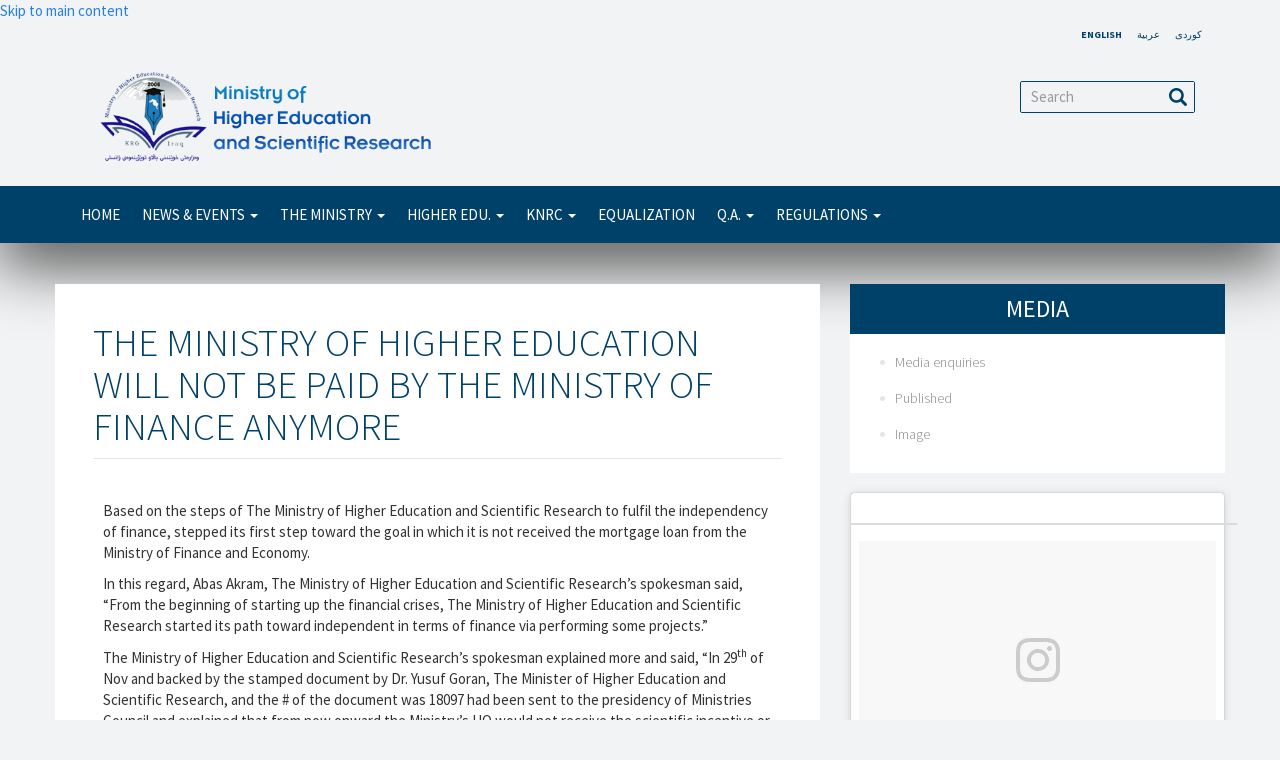

--- FILE ---
content_type: text/html
request_url: https://archive.gov.krd/mohe/mhe-krg.org/node/3434.html
body_size: 11431
content:
<!DOCTYPE html>
<html  lang="en" dir="ltr" prefix="content: http://purl.org/rss/1.0/modules/content/  dc: http://purl.org/dc/terms/  foaf: http://xmlns.com/foaf/0.1/  og: http://ogp.me/ns#  rdfs: http://www.w3.org/2000/01/rdf-schema#  schema: http://schema.org/  sioc: http://rdfs.org/sioc/ns#  sioct: http://rdfs.org/sioc/types#  skos: http://www.w3.org/2004/02/skos/core#  xsd: http://www.w3.org/2001/XMLSchema# ">
  
<!-- Mirrored from mhe-krg.org/node/3434 by HTTrack Website Copier/3.x [XR&CO'2014], Thu, 24 Sep 2020 09:03:14 GMT -->
<!-- Added by HTTrack --><meta http-equiv="content-type" content="text/html;charset=UTF-8" /><!-- /Added by HTTrack -->
<head>
    <meta charset="utf-8" />
<meta name="Generator" content="Drupal 8 (https://www.drupal.org)" />
<meta name="MobileOptimized" content="width" />
<meta name="HandheldFriendly" content="true" />
<meta name="viewport" content="width=device-width, initial-scale=1.0" />
<link rel="shortcut icon" href="../themes/hme/favicon.ico" type="image/vnd.microsoft.icon" />
<link rel="alternate" hreflang="en" href="3434.html" />
<link rel="alternate" hreflang="ar" href="../ar/node/3434.html" />
<link rel="alternate" hreflang="ku" href="../ku/node/3434.html" />
<link rel="canonical" href="3434.html" />
<link rel="shortlink" href="3434.html" />
<link rel="revision" href="3434.html" />
<script>window.a2a_config=window.a2a_config||{};a2a_config.callbacks=[];a2a_config.overlays=[];a2a_config.templates={};</script>

    <title>The Ministry of Higher Education will not be paid by The Ministry of Finance anymore | Ministry of Higher Education and Scientific Research</title>
    <link rel="stylesheet" href="https://mhe-krg.org/core/modules/system/css/components/align.module.css?q28i5c" media="all" />
<link rel="stylesheet" href="https://mhe-krg.org/core/modules/system/css/components/fieldgroup.module.css?q28i5c" media="all" />
<link rel="stylesheet" href="https://mhe-krg.org/core/modules/system/css/components/container-inline.module.css?q28i5c" media="all" />
<link rel="stylesheet" href="https://mhe-krg.org/core/modules/system/css/components/clearfix.module.css?q28i5c" media="all" />
<link rel="stylesheet" href="https://mhe-krg.org/core/modules/system/css/components/details.module.css?q28i5c" media="all" />
<link rel="stylesheet" href="https://mhe-krg.org/core/modules/system/css/components/hidden.module.css?q28i5c" media="all" />
<link rel="stylesheet" href="https://mhe-krg.org/core/modules/system/css/components/item-list.module.css?q28i5c" media="all" />
<link rel="stylesheet" href="https://mhe-krg.org/core/modules/system/css/components/js.module.css?q28i5c" media="all" />
<link rel="stylesheet" href="https://mhe-krg.org/core/modules/system/css/components/nowrap.module.css?q28i5c" media="all" />
<link rel="stylesheet" href="https://mhe-krg.org/core/modules/system/css/components/position-container.module.css?q28i5c" media="all" />
<link rel="stylesheet" href="https://mhe-krg.org/core/modules/system/css/components/progress.module.css?q28i5c" media="all" />
<link rel="stylesheet" href="https://mhe-krg.org/core/modules/system/css/components/reset-appearance.module.css?q28i5c" media="all" />
<link rel="stylesheet" href="https://mhe-krg.org/core/modules/system/css/components/resize.module.css?q28i5c" media="all" />
<link rel="stylesheet" href="https://mhe-krg.org/core/modules/system/css/components/sticky-header.module.css?q28i5c" media="all" />
<link rel="stylesheet" href="https://mhe-krg.org/core/modules/system/css/components/system-status-counter.css?q28i5c" media="all" />
<link rel="stylesheet" href="https://mhe-krg.org/core/modules/system/css/components/system-status-report-counters.css?q28i5c" media="all" />
<link rel="stylesheet" href="https://mhe-krg.org/core/modules/system/css/components/system-status-report-general-info.css?q28i5c" media="all" />
<link rel="stylesheet" href="https://mhe-krg.org/core/modules/system/css/components/tablesort.module.css?q28i5c" media="all" />
<link rel="stylesheet" href="https://mhe-krg.org/core/modules/system/css/components/tree-child.module.css?q28i5c" media="all" />
<link rel="stylesheet" href="https://mhe-krg.org/core/modules/views/css/views.module.css?q28i5c" media="all" />
<link rel="stylesheet" href="../modules/addtoany/css/addtoany84eb.css?q28i5c" media="all" />
<link rel="stylesheet" href="../../cdn.jsdelivr.net/bootswatch/3.3.5/cosmo/bootstrap.css" media="all" />
<link rel="stylesheet" href="../themes/bootstrap/css/3.3.5/overrides-cosmo.min84eb.css?q28i5c" media="all" />
<link rel="stylesheet" href="../themes/hme/css/style84eb.css?q28i5c" media="all" />

    
<!--[if lte IE 8]>
<script src="/core/assets/vendor/html5shiv/html5shiv.min.js?v=3.7.3"></script>
<![endif]-->

  </head>
  <body class="path-node page-node-type-simplenews-issue has-glyphicons">
    <a href="#main-content" class="visually-hidden focusable skip-link">
      Skip to main content
    </a>
    
      <div class="dialog-off-canvas-main-canvas" data-off-canvas-main-canvas>
    
          <header class="navbar navbar-default container-fluid left-direction" role="banner">
      <div class="navbar-header">
				  <div class="region region-head">
    <div class="language-switcher-language-url" id="block-languageswitcher" role="navigation">
  
    
      <ul class="links"><li hreflang="en" data-drupal-link-system-path="node/3434" class="en is-active"><a href="3434.html" class="language-link is-active" hreflang="en" data-drupal-link-system-path="node/3434">English</a></li><li hreflang="ar" data-drupal-link-system-path="node/3434" class="ar"><a href="../ar/node/3434.html" class="language-link" hreflang="ar" data-drupal-link-system-path="node/3434">عربية</a></li><li hreflang="ku" data-drupal-link-system-path="node/3434" class="ku"><a href="../ku/node/3434.html" class="language-link" hreflang="ku" data-drupal-link-system-path="node/3434">کوردی</a></li></ul>
  </div>

  </div>

				<div class="container">
					  <div class="region region-navigation">
    <div class="col-lg-8 col-md-8 col-xs-12" id="block-logo">
  
    
      
            <div class="field field--name-body field--type-text-with-summary field--label-hidden field--item"><p><a href="../node.html"><img alt="MHE" data-entity-type="file" data-entity-uuid="43b21e7f-a894-45e7-810e-55ab8e2a2366" src="../sites/default/files/inline-images/MHE_logo_text_english.png" /></a></p>
</div>
      
  </div>
<div  class="search-block-form col-lg-4 col-md-4 col-xs-12" id="search-block">
  
    
      <form action="https://mhe-krg.org/search/node" method="get" id="search-block-form" accept-charset="UTF-8">
  <div class="form-item js-form-item form-type-search js-form-type-search form-item-keys js-form-item-keys form-no-label form-group">
      <label for="edit-keys" class="control-label sr-only">Search</label>
  
  
  <div class="input-group"><input title="Enter the terms you wish to search for." data-drupal-selector="edit-keys" class="form-search form-control" placeholder="Search" type="search" id="edit-keys" name="keys" value="" size="15" maxlength="128" /><span class="input-group-btn"><button type="submit" value="Search" class="button js-form-submit form-submit page-load-progress-submit btn-primary btn icon-only" name=""><span class="sr-only">Search</span><span class="icon glyphicon glyphicon-search" aria-hidden="true"></span></button></span></div>

  
  
      <div id="edit-keys--description" class="description help-block">
      Enter the terms you wish to search for.
    </div>
  </div>
<div class="form-actions form-group js-form-wrapper form-wrapper" data-drupal-selector="edit-actions" id="edit-actions"></div>

</form>

  </div>

  </div>

																<button type="button" class="navbar-toggle" data-toggle="collapse" data-target=".navbar-collapse">
							<span class="sr-only">Toggle navigation</span>
							<span class="icon-bar"></span>
							<span class="icon-bar"></span>
							<span class="icon-bar"></span>
						</button>
									</div>
      </div>

                    <div class="navbar-collapse collapse">
					<div class="container">
						  <div class="region region-navigation-collapsible">
    <nav role="navigation" aria-labelledby="block-hme-main-menu-menu" id="block-hme-main-menu">
            <h2 class="sr-only" id="block-hme-main-menu-menu">Main navigation</h2>

      
      <ul class="menu menu--main nav navbar-nav">
                        <li>
        <a href="../index.html" data-drupal-link-system-path="&lt;front&gt;">Home</a>
                  </li>
                        <li class="expanded dropdown">
        <a href="3315.html" class="dropdown-toggle" data-toggle="dropdown">News &amp; Events <span class="caret"></span></a>
                          <ul class="dropdown-menu">
                        <li>
        <a href="3316.html" data-drupal-link-system-path="node/3316">MHE news</a>
                  </li>
                        <li>
        <a href="3408.html" data-drupal-link-system-path="node/3408">News from the universities</a>
                  </li>
                        <li>
        <a href="3317.html" data-drupal-link-system-path="node/3317">Vacancies</a>
                  </li>
                        <li>
        <a href="../academics.html" title="This is Academic of the month" data-drupal-link-system-path="academics">Academics</a>
                  </li>
                        <li class="expanded">
        <a href="3318.html" data-drupal-link-system-path="node/3318">Gallery</a>
                          <ul class="dropdown-menu">
                        <li>
        <a href="3319.html" data-drupal-link-system-path="node/3319">Photo</a>
                  </li>
                        <li>
        <a href="3320.html" data-drupal-link-system-path="node/3320">Video</a>
                  </li>
        </ul>
  
            </li>
        </ul>
  
            </li>
                        <li class="expanded dropdown">
        <a href="3321.html" class="dropdown-toggle" data-toggle="dropdown">THE MINISTRY <span class="caret"></span></a>
                          <ul class="dropdown-menu">
                        <li class="expanded">
        <a href="3322.html" data-drupal-link-system-path="node/3322">The Minister</a>
                          <ul class="dropdown-menu">
                        <li>
        <a href="3423.html" title="The Minister&#039;s Office" data-drupal-link-system-path="node/3423">The Minister&#039;s Office</a>
                  </li>
                        <li>
        <a href="4164.html" title="Deputy Minister" data-drupal-link-system-path="node/4164">Deputy Minister</a>
                  </li>
        </ul>
  
            </li>
                        <li>
        <a href="3323.html" data-drupal-link-system-path="node/3323">Timeline</a>
                  </li>
                        <li>
        <a href="3324.html" data-drupal-link-system-path="node/3324">Higher Education Law</a>
                  </li>
                        <li>
        <a href="3325.html" data-drupal-link-system-path="node/3325">Vision &amp; strategy</a>
                  </li>
                        <li class="expanded">
        <a href="3326.html" data-drupal-link-system-path="node/3326">Minister&#039;s Advisors</a>
                          <ul class="dropdown-menu">
                        <li>
        <a href="298.html" data-drupal-link-system-path="node/298">Advisors for Advisors for QA and Accreditation</a>
                  </li>
                        <li>
        <a href="299.html" data-drupal-link-system-path="node/299"> Advisors for Higher Education affaires</a>
                  </li>
        </ul>
  
            </li>
                        <li class="expanded">
        <a href="301.html" data-drupal-link-system-path="node/301">MHE General Directorates</a>
                          <ul class="dropdown-menu">
                        <li>
        <a href="3330.html" data-drupal-link-system-path="node/3330">*Executive Directorate of Supervision and Quality Assurance</a>
                  </li>
                        <li>
        <a href="3328.html" data-drupal-link-system-path="node/3328">*General Directorate of Management and Finance</a>
                  </li>
                        <li>
        <a href="3329.html" data-drupal-link-system-path="node/3329">*General Directorate of Engineering and Projects</a>
                  </li>
                        <li>
        <a href="305.html" data-drupal-link-system-path="node/305"> *General Directorate of Scholarships and Cultural Relationships</a>
                  </li>
                        <li>
        <a href="358.html" data-drupal-link-system-path="node/358">*General Directorate of Study, Planning and Follow up</a>
                  </li>
                        <li class="expanded">
        <a href="3331.html" data-drupal-link-system-path="node/3331">*General Directorate of Research and Development</a>
                          <ul class="dropdown-menu">
                        <li>
        <a href="3394.html" title="National Relations" data-drupal-link-system-path="node/3394">National Relations</a>
                  </li>
                        <li>
        <a href="3395.html" title="International Relations" data-drupal-link-system-path="node/3395">International Relations</a>
                  </li>
        </ul>
  
            </li>
        </ul>
  
            </li>
                        <li class="expanded">
        <a href="3396.html" title="National Ranking for Universities (NRU)" data-drupal-link-system-path="node/3396">National Ranking for Universities (NRU)</a>
                          <ul class="dropdown-menu">
                        <li>
        <a href="3390.html" title="Results for NUR" data-drupal-link-system-path="node/3390">Results</a>
                  </li>
                        <li>
        <a href="3388.html" title="Regulations for NUR" data-drupal-link-system-path="node/3388">NUR Regulations</a>
                  </li>
                        <li>
        <a href="3389.html" title="Methods of NUR operations" data-drupal-link-system-path="node/3389">Methods</a>
                  </li>
        </ul>
  
            </li>
        </ul>
  
            </li>
                        <li class="expanded dropdown">
        <a href="3332.html" class="dropdown-toggle" data-toggle="dropdown">Higher Edu. <span class="caret"></span></a>
                          <ul class="dropdown-menu">
                        <li class="expanded">
        <a href="3333.html" data-drupal-link-system-path="node/3333">ZankoLineⓇ</a>
                          <ul class="dropdown-menu">
                        <li>
        <a href="3335.html" data-drupal-link-system-path="node/3335">Handbook</a>
                  </li>
                        <li>
        <a href="3336.html" data-drupal-link-system-path="node/3336">Statistics</a>
                  </li>
                        <li>
        <a href="3392.html" title="ZankoLine Application" data-drupal-link-system-path="node/3392">Applications</a>
                  </li>
        </ul>
  
            </li>
                        <li class="expanded">
        <a href="3337.html" data-drupal-link-system-path="node/3337">Undergraduate studies</a>
                          <ul class="dropdown-menu">
                        <li>
        <a href="3338.html" data-drupal-link-system-path="node/3338">UG in Institutes</a>
                  </li>
                        <li>
        <a href="3339.html" data-drupal-link-system-path="node/3339">UG in Universities</a>
                  </li>
        </ul>
  
            </li>
                        <li class="expanded">
        <a href="3343.html" data-drupal-link-system-path="node/3343">Postgraduate Studies</a>
                          <ul class="dropdown-menu">
                        <li>
        <a href="3341.html" data-drupal-link-system-path="node/3341">High Diplomas</a>
                  </li>
                        <li>
        <a href="3342.html" data-drupal-link-system-path="node/3342">Master Studies</a>
                  </li>
                        <li>
        <a href="3344.html" data-drupal-link-system-path="node/3344">Doctoral studies</a>
                  </li>
                        <li>
        <a href="3345.html" title="Split-site PhD" data-drupal-link-system-path="node/3345">Split-site PhD</a>
                  </li>
                        <li>
        <a href="3399.html" data-drupal-link-system-path="node/3399">Postdoctoral</a>
                  </li>
                        <li>
        <a href="3346.html" data-drupal-link-system-path="node/3346">Sabbatical</a>
                  </li>
        </ul>
  
            </li>
                        <li class="expanded">
        <a href="3347.html" data-drupal-link-system-path="node/3347">Universities</a>
                          <ul class="dropdown-menu">
                        <li>
        <a href="3348.html" data-drupal-link-system-path="node/3348"> Public universities</a>
                  </li>
                        <li>
        <a href="3426.html" title="Private universities" data-drupal-link-system-path="node/3426">Private universities</a>
                  </li>
                        <li>
        <a href="3401.html" data-drupal-link-system-path="node/3401">Private Institutes</a>
                  </li>
        </ul>
  
            </li>
                        <li class="expanded">
        <a href="3351.html" data-drupal-link-system-path="node/3351">Scholarship</a>
                          <ul class="dropdown-menu">
                        <li>
        <a href="3352.html" data-drupal-link-system-path="node/3352">The goals</a>
                  </li>
                        <li>
        <a href="3353.html" data-drupal-link-system-path="node/3353">Kurdish Scholarship</a>
                  </li>
                        <li>
        <a href="3354.html" data-drupal-link-system-path="node/3354">Apply online</a>
                  </li>
                        <li>
        <a href="3431.html" title="MHE Scholarship Regulations" data-drupal-link-system-path="node/3431"> Regulations</a>
                  </li>
                        <li>
        <a href="3356.html" data-drupal-link-system-path="node/3356">Recommended Universities</a>
                  </li>
                        <li>
        <a href="../faq.html" data-drupal-link-system-path="faq">Scholarship FAQ</a>
                  </li>
                        <li>
        <a href="3305.html" title="KRG-MHE Scholarship program" data-drupal-link-system-path="node/3305">Scholarship program</a>
                  </li>
        </ul>
  
            </li>
                        <li>
        <a href="3307.html" data-drupal-link-system-path="node/3307">Equal opportunities</a>
                  </li>
        </ul>
  
            </li>
                        <li class="expanded dropdown">
        <a href="3357.html" class="dropdown-toggle" data-toggle="dropdown">KNRC <span class="caret"></span></a>
                          <ul class="dropdown-menu">
                        <li>
        <a href="3359.html" data-drupal-link-system-path="node/3359">The KNRC</a>
                  </li>
                        <li>
        <a href="3358.html" data-drupal-link-system-path="node/3358">The centers</a>
                  </li>
                        <li>
        <a href="3360.html" data-drupal-link-system-path="node/3360">Training Institutions</a>
                  </li>
                        <li>
        <a href="3361.html" data-drupal-link-system-path="node/3361">Thesis</a>
                  </li>
        </ul>
  
            </li>
                        <li>
        <a href="http://eql.mhe-krg.org/" title="/node/3362">Equalization</a>
                  </li>
                        <li class="expanded dropdown">
        <a href="3368.html" class="dropdown-toggle" data-toggle="dropdown">Q.A. <span class="caret"></span></a>
                          <ul class="dropdown-menu">
                        <li class="expanded">
        <a href="3367.html" data-drupal-link-system-path="node/3367">Quality assurance</a>
                          <ul class="dropdown-menu">
                        <li>
        <a href="3369.html" data-drupal-link-system-path="node/3369">Team</a>
                  </li>
                        <li>
        <a href="3370.html" data-drupal-link-system-path="node/3370">Documents</a>
                  </li>
                        <li>
        <a href="3371.html" data-drupal-link-system-path="node/3371">WorkShops</a>
                  </li>
        </ul>
  
            </li>
                        <li>
        <a href="3372.html" data-drupal-link-system-path="node/3372">Continuous Academic Devet</a>
                  </li>
                        <li>
        <a href="3374.html" data-drupal-link-system-path="node/3374">Curriculum Development  </a>
                  </li>
                        <li>
        <a href="3375.html" data-drupal-link-system-path="node/3375">Health &amp; Safety</a>
                  </li>
                        <li>
        <a href="3376.html" data-drupal-link-system-path="node/3376">Accreditation</a>
                  </li>
        </ul>
  
            </li>
                        <li class="expanded dropdown">
        <a href="3377.html" class="dropdown-toggle" data-toggle="dropdown">Regulations <span class="caret"></span></a>
                          <ul class="dropdown-menu">
                        <li>
        <a href="3378.html" data-drupal-link-system-path="node/3378"> Decisions</a>
                  </li>
                        <li>
        <a href="3379.html" data-drupal-link-system-path="node/3379"> Regulations</a>
                  </li>
        </ul>
  
            </li>
        </ul>
  

  </nav>

  </div>

					</div>
        </div>
          </header>
  
  <div role="main" class="main-container container-fluid js-quickedit-main-content left-direction">
		
    <div class="row head">
			<div class="row">
																			<div class="col-sm-12" role="heading">
							  <div class="region region-header">
    

  </div>

						</div>
												</div>
		</div>
		<div class="row">
			<div id="not_submitted">
				<div class="container">
					<img class="not_submitted" src="../themes/hme/images/bg-vn.png" alt="not submitted" style="width: 100%; height: auto !important;" />
				</div>
			</div>		
            
                  <section class="col-sm-8">

                
                
                
                                      
                  
                          <a id="main-content"></a>
					
            <div class="region region-content">
    <div class="views-element-container" id="block-views-block-employe-of-the-month-get-update-date">
  
    
      <div class="form-group"><div class="view view-employe-of-the-month view-id-employe_of_the_month view-display-id-get_update_date js-view-dom-id-613c312debc31c9a9fe3d314b308e81c6d90748cfae7c77a1c628081f9d76727">
  
    
      
      <div class="view-content">
          <div class="container views-row"><div class="views-field views-field-changed"><span class="field-content">Nov 2016</span></div></div>

    </div>
  
            <div class="view-footer">
      <div class="container"><a href="../employes.html">View all</a></div>
    </div>
    </div>
</div>

  </div>
    <h1 class="page-header"><span>The Ministry of Higher Education will not be paid by The Ministry of Finance anymore </span>
</h1>

  <article data-history-node-id="3434" role="article" about="/node/3434" class="simplenews-issue is-promoted full clearfix">

  
    

  
  <div class="content">
    
            <div class="field field--name-field-front-slider-image field--type-image field--label-hidden field--item">  <img src="../sites/default/files/styles/1140x300/public/2016-12/1_10eb7.jpg?itok=VXk2dRVo" width="1140" height="300" alt="winay wezaret" typeof="foaf:Image" class="img-responsive" />


</div>
      
            <div class="field field--name-body field--type-text-with-summary field--label-hidden field--item"><p class="text-align-justify">Based on the steps of The Ministry of Higher Education and Scientific Research to fulfil the independency of finance, stepped its first step toward the goal in which it is not received the mortgage loan from the Ministry of Finance and Economy.</p>

<p class="text-align-justify">In this regard, Abas Akram, The Ministry of Higher Education and Scientific Research’s spokesman said, “From the beginning of starting up the financial crises, The Ministry of Higher Education and Scientific Research started its path toward independent in terms of finance via performing some projects.”</p>

<p class="text-align-justify">The Ministry of Higher Education and Scientific Research’s spokesman explained more and said, “In 29<sup>th</sup> of Nov and backed by the stamped document by Dr. Yusuf Goran, The Minister of Higher Education and Scientific Research, and the # of the document was 18097 had been sent to the presidency of Ministries Council and explained that from now onward the Ministry’s HQ would not receive the scientific incentive or mortgage but counted on its revenue to get done the works of the HQ of Ministry.”</p>

<p class="text-align-justify">As it is mentioned in the document that the Ministry would not need the finance of monthly incentive by Ministry of Finance but let the money go to the treasury of government and would depend on their revenue to the expense of the HQ.</p>

<p class="text-align-justify">Abas Akram also said that in universities there have been done great works on the way of independency of finance project in which issued on the 2<sup>nd</sup> of May, 2016 in the document # 86 by the Ministries Council Presidency.  It brought great achievement for the universities, because the universities count on themselves financially and will not go back to Finance Ministry to spend the salary of lecturers, but they are spent by the universities themselves and this will be a great support to let education process goes on its feet.</p>

<p class="text-align-justify">The Ministry of Higher Education and Scientific Research’s spokesperson emphasized on the point that the steps and works of ministry will continue to be more independent financially.</p>
</div>
      
            <div class="field field--name-field-disqus-comment field--type-disqus-comment field--label-hidden field--item"><div id="disqus_thread" class="form-group"><noscript>
  <p>
    <a href="http://newsitemhe-krgorg.disqus.com/">View the discussion thread.</a>
  </p>
</noscript>
</div>
</div>
      
  </div>

</article>

<div id="block-addtoanybuttons">
  
    
      <span class="a2a_kit a2a_kit_size_32 addtoany_list" data-a2a-url="https://mhe-krg.org/node/3434" data-a2a-title="The Ministry of Higher Education will not be paid by The Ministry of Finance anymore "><a class="a2a_dd addtoany_share" href="https://www.addtoany.com/share#url=https%3A%2F%2Fmhe-krg.org%2Fnode%2F3434&amp;title=The%20Ministry%20of%20Higher%20Education%20will%20not%20be%20paid%20by%20The%20Ministry%20of%20Finance%20anymore%20"></a><a class="a2a_button_facebook"></a><a class="a2a_button_twitter"></a><a class="a2a_button_google_plus"></a></span>
  </div>

  </div>

              </section>

                              <aside class="col-sm-4" role="complementary">
						<div class="media_block">
							<!--h2 class="title">Media</h2-->
							  <div class="region region-sidebar-media">
    <div id="block-mediaheader">
  
      <h2>Media</h2>
    
      
  </div>
<div class="views-element-container" id="block-views-block-media-block-1">
  
      <h2>Media enquiries</h2>
    
      <div class="form-group"><div class="view view-media view-id-media view-display-id-block_1 js-view-dom-id-7967762325cac3d41515752c5fd596d1fa9a163a10f40549ea90f09f18a9dfc7">
  
    
      
      <div class="view-content">
          <div class="views-row"><div class="views-field views-field-title"><span class="field-content"><a href="../index.php/node/3404.html" hreflang="en">Video</a></span></div></div>

    </div>
  
          </div>
</div>

  </div>
<div class="views-element-container" id="block-views-block-media-block-2">
  
      <h2>Published</h2>
    
      <div class="form-group"><div class="view view-media view-id-media view-display-id-block_2 js-view-dom-id-30ede3824a956cd22de9d99d3111f62b1bfd03d85b727645b1716de6200069f7">
  
    
      
  
          </div>
</div>

  </div>
<div class="views-element-container" id="block-views-block-media-block-3">
  
      <h2>Image</h2>
    
      <div class="form-group"><div class="view view-media view-id-media view-display-id-block_3 js-view-dom-id-59d80f0236e81588448d3e8509fbb02c589d8c4205a278cdc9e3864322a858f4">
  
    
      
  
          </div>
</div>

  </div>

  </div>

						</div>
              <div class="region region-sidebar-second-ap">
    <div id="block-embededinstagramm-2">
  
    
      
            <div class="field field--name-body field--type-text-with-summary field--label-hidden field--item"><blockquote class="instagram-media" data-instgrm-captioned data-instgrm-permalink="https://www.instagram.com/p/BjXhzK8hQ_r/" data-instgrm-version="8" style=" background:#FFF; border:0; border-radius:3px; box-shadow:0 0 1px 0 rgba(0,0,0,0.5),0 1px 10px 0 rgba(0,0,0,0.15); margin: 1px; max-width:658px; padding:0; width:99.375%; width:-webkit-calc(100% - 2px); width:calc(100% - 2px);"><div style="padding:8px;"> <div style=" background:#F8F8F8; line-height:0; margin-top:40px; padding:33.349609375% 0; text-align:center; width:100%;"> <div style=" background:url([data-uri]); display:block; height:44px; margin:0 auto -44px; position:relative; top:-22px; width:44px;"></div></div> <p style=" margin:8px 0 0 0; padding:0 4px;"> <a href="https://www.instagram.com/p/BjXhzK8hQ_r/" style=" color:#000; font-family:Arial,sans-serif; font-size:14px; font-style:normal; font-weight:normal; line-height:17px; text-decoration:none; word-wrap:break-word;" target="_blank">د. یوسف گۆران:  پێویستە سەربەخۆیى زیاتر بۆ زانکۆکانمان بگەڕێنینەوە http://www.mhe-krg.org/ku/node/3718</a></p> <p style=" color:#c9c8cd; font-family:Arial,sans-serif; font-size:14px; line-height:17px; margin-bottom:0; margin-top:8px; overflow:hidden; padding:8px 0 7px; text-align:center; text-overflow:ellipsis; white-space:nowrap;">A post shared by <a href="https://www.instagram.com/mhekrg/" style=" color:#c9c8cd; font-family:Arial,sans-serif; font-size:14px; font-style:normal; font-weight:normal; line-height:17px;" target="_blank"> Ministry of Higher Education</a> (@mhekrg) on <time style=" font-family:Arial,sans-serif; font-size:14px; line-height:17px;" datetime="2018-05-29T16:12:55+00:00">May 29, 2018 at 9:12am PDT</time></p></div></blockquote> <script async defer src="../../www.instagram.com/static/bundles/metro/EmbedSDK.js/0e8dea8ab059.js"></script></div>
      
  </div>
<div class="views-element-container" id="block-views-block-related-articles-block-1">
  
      <h2>Related Articles</h2>
    
      <div class="form-group"><div class="view view-related-articles view-id-related_articles view-display-id-block_1 js-view-dom-id-7c11bfa7c866933e4b52017fdae8d8942635aefb285b6589134fddb013a5d9fc">
  
    
      
      <div class="view-content">
          <div class="views-row"><div class="views-field views-field-title"><span class="field-content"><a href="3743.html" hreflang="en">Google Scholar Citations Report</a></span></div></div>
    <div class="views-row"><div class="views-field views-field-title"><span class="field-content"><a href="3742.html" hreflang="en">Transfer of Good practices &amp; Reinforcement of Internationalisation Strategies in Kurdistan</a></span></div></div>
    <div class="views-row"><div class="views-field views-field-title"><span class="field-content"><a href="3728.html" hreflang="en">Ministry of higher education and scientific research announces (20) scholarships for foreign students</a></span></div></div>
    <div class="views-row"><div class="views-field views-field-title"><span class="field-content"><a href="3554.html" hreflang="en">The initial results of summer semester of the high education students is announced</a></span></div></div>
    <div class="views-row"><div class="views-field views-field-title"><span class="field-content"><a href="3530.html" hreflang="en">A Common Committee between MHE, KRG and Jordan MHE has been formed to implement the education agreement</a></span></div></div>

    </div>
  
          </div>
</div>

  </div>
<div class="views-element-container" id="block-views-block-quick-link-block-1-2">
  
      <h2>Quick links</h2>
    
      <div class="form-group"><div class="view view-quick-link view-id-quick_link view-display-id-block_1 js-view-dom-id-36e3035e5b29b4b03396b19a7853cd9763fa781d497fa088ba2bceded2d2229e">
  
    
      
      <div class="view-content">
          <div class="views-row"><div class="views-field views-field-title"><span class="field-content"><a href="1740.html" hreflang="en">Dr. Yusuf Goran: Comparing to the Previous Years, Researches Have Increased 300%</a></span></div></div>
    <div class="views-row"><div class="views-field views-field-title"><span class="field-content"><a href="1739.html" hreflang="en">DNA of cave fish of Kurdistan</a></span></div></div>
    <div class="views-row"><div class="views-field views-field-title"><span class="field-content"><a href="1738.html" hreflang="en">Announcement from Ministry of Higher Education Regarding Ishik University</a></span></div></div>
    <div class="views-row"><div class="views-field views-field-title"><span class="field-content"><a href="1742.html" hreflang="en">Announcement from Ministry of Higher Education Regarding Ishik University</a></span></div></div>
    <div class="views-row"><div class="views-field views-field-title"><span class="field-content"><a href="458.html" hreflang="en">The Ministry&#039;s Press manager and Spokesman</a></span></div></div>

    </div>
  
          </div>
</div>

  </div>
<div id="block-sociallinks-3">
  
    
      
            <div class="field field--name-body field--type-text-with-summary field--label-hidden field--item"><a class="fb_link" href="https://www.facebook.com/mhekrg" target="_blank"></a>
<a class="twit_link" href="https://twitter.com/mhekrg" target="_blank"></a>
<a class="gplus" href="https://plus.google.com/u/0/111268640719711037770"_blank" target="_blank"></a>
<a class="linked_link" href="https://www.linkedin.com/in/mhe-krg" target="_blank"></a>
<a class="pin_link" href="https://uk.pinterest.com/mhekrg/" target="_blank"></a>
<a class="youtube_link" href="https://www.youtube.com/channel/UCa3xAyPQamFlhXvRa66W9ag" target="_blank"></a></div>
      
  </div>
<div class="simplenews-subscriptions-block-66e6af0e-d027-4ca7-a6c8-d4b782d19e02 simplenews-subscriber-form" data-drupal-selector="simplenews-subscriptions-block-66e6af0e-d027-4ca7-a6c8-d4b782d19e02" id="block-simplenewssubscription-3">
  
      <h2>Newsroom</h2>
    
      <form action="https://mhe-krg.org/node/3434" method="post" id="simplenews-subscriptions-block-66e6af0e-d027-4ca7-a6c8-d4b782d19e02" accept-charset="UTF-8">
  <div class="field--type-simplenews-subscription field--name-subscriptions field--widget-simplenews-subscription-select form-group js-form-wrapper form-wrapper" data-drupal-selector="edit-subscriptions-wrapper" id="edit-subscriptions-wrapper"></div>
<div id="edit-message" class="form-item js-form-item form-type-item js-form-type-item form-item-message js-form-item-message form-no-label form-group">
  
  
  Stay informed - subscribe to our newsletter.

  
  
  </div>
<input autocomplete="off" data-drupal-selector="form-mt44jldw-dher6rshphbwnzdloa1ti-9andumwhzc-u" type="hidden" name="form_build_id" value="form-mt44JLDW_dher6rSHPHbwNZdlOa1tI_9anDuMwhZc_U" /><input data-drupal-selector="edit-simplenews-subscriptions-block-66e6af0e-d027-4ca7-a6c8-d4b782d19e02" type="hidden" name="form_id" value="simplenews_subscriptions_block_66e6af0e-d027-4ca7-a6c8-d4b782d19e02" /><div class="field--type-string field--name-field-first-name field--widget-string-textfield form-group js-form-wrapper form-wrapper" data-drupal-selector="edit-field-first-name-wrapper" id="edit-field-first-name-wrapper">      <div class="form-item js-form-item form-type-textfield js-form-type-textfield form-item-field-first-name-0-value js-form-item-field-first-name-0-value form-group">
      <label for="edit-field-first-name-0-value" class="control-label">First name</label>
  
  
  <input class="js-text-full text-full form-text form-control" data-drupal-selector="edit-field-first-name-0-value" type="text" id="edit-field-first-name-0-value" name="field_first_name[0][value]" value="" size="60" maxlength="50" placeholder="" />

  
  
  </div>

  </div>
<div class="field--type-string field--name-field-last-name field--widget-string-textfield form-group js-form-wrapper form-wrapper" data-drupal-selector="edit-field-last-name-wrapper" id="edit-field-last-name-wrapper">      <div class="form-item js-form-item form-type-textfield js-form-type-textfield form-item-field-last-name-0-value js-form-item-field-last-name-0-value form-group">
      <label for="edit-field-last-name-0-value" class="control-label">Last name</label>
  
  
  <input class="js-text-full text-full form-text form-control" data-drupal-selector="edit-field-last-name-0-value" type="text" id="edit-field-last-name-0-value" name="field_last_name[0][value]" value="" size="60" maxlength="50" placeholder="" />

  
  
  </div>

  </div>
<div class="field--type-string field--name-field-city field--widget-string-textfield form-group js-form-wrapper form-wrapper" data-drupal-selector="edit-field-city-wrapper" id="edit-field-city-wrapper">      <div class="form-item js-form-item form-type-textfield js-form-type-textfield form-item-field-city-0-value js-form-item-field-city-0-value form-group">
      <label for="edit-field-city-0-value" class="control-label">City</label>
  
  
  <input class="js-text-full text-full form-text form-control" data-drupal-selector="edit-field-city-0-value" type="text" id="edit-field-city-0-value" name="field_city[0][value]" value="" size="60" maxlength="50" placeholder="" />

  
  
  </div>

  </div>
<div class="field--type-email field--name-mail field--widget-email-default form-group js-form-wrapper form-wrapper" data-drupal-selector="edit-mail-wrapper" id="edit-mail-wrapper">      <div class="form-item js-form-item form-type-email js-form-type-email form-item-mail-0-value js-form-item-mail-0-value form-group">
      <label for="edit-mail-0-value" class="control-label js-form-required form-required">Email</label>
  
  
  <input data-drupal-selector="edit-mail-0-value" aria-describedby="edit-mail-0-value--description" class="form-email required form-control" type="email" id="edit-mail-0-value" name="mail[0][value]" value="" size="60" maxlength="254" placeholder="" required="required" aria-required="true" />

  
  
      <div id="edit-mail-0-value--description" class="description help-block">
      The subscriber's email address.
    </div>
  </div>

  </div>
<div data-drupal-selector="edit-actions" class="form-actions form-group js-form-wrapper form-wrapper" id="edit-actions"><button data-drupal-selector="edit-subscribe" class="button js-form-submit form-submit page-load-progress-submit btn-default btn" type="submit" id="edit-subscribe" name="op" value="Subscribe">Subscribe</button></div>

</form>

  </div>

  </div>

          </aside>
                  </div>
  </div>

      <footer class="footer container-fluid left-direction" role="contentinfo">
				<div class="region-prefooter">
					<div class="container">
						  <div class="region region-prefooter">
    <div id="block-quicklinksprefooter">
  
    
      
            <div class="field field--name-body field--type-text-with-summary field--label-hidden field--item"><div class="col-1 col-md-2">
<!--div class="head3">Quick links</div-->

<ul><li><a href="3337.html">Undergraduate Studies</a></li>
	<li><a href="3343.html">Postgraduate Studies</a></li>
	<li><a href="3388.html">Rules and Regulations</a></li>
	<li><a href="3347.html">Universities in Kurdistan</a></li>
</ul></div>
</div>
      
  </div>
<div class="views-element-container" id="block-views-block-employe-of-the-month-block-2">
  
    
      <div class="form-group"><div class="view view-employe-of-the-month view-id-employe_of_the_month view-display-id-block_2 js-view-dom-id-fbd6590f5afea9b2fc56b252e089818c3b0c5d213b47f396587d430ad4ab6f96">
  
    
      
      <div class="view-content">
          <div class="container views-row"><div class="views-field views-field-title"><span class="field-content"><a href="3430.html" hreflang="en">DR. YUSIF GORAN;</a></span></div><div class="views-field views-field-body col-lg-4 col-md-4 col-xs-12"><span class="field-content">&quot;We want to create qualification not giving certificate only.&quot;
</span></div><div class="views-field views-field-nothing"><span class="field-content"><a href="../statements.html">View all</a></span></div></div>

    </div>
  
          </div>
</div>

  </div>
<div class="views-element-container" id="block-views-block-employe-of-the-month-academic-of-the-month">
  
    
      <div class="form-group"><div class="view view-employe-of-the-month view-id-employe_of_the_month view-display-id-academic_of_the_month js-view-dom-id-ff0f009dff5caa2c66cc7946fc739ac2aea98b9e712d8f5205979de1ff6b15cc">
  
    
      
      <div class="view-content">
          <div class="container views-row"><div class="views-field views-field-nothing"><span class="field-content"><div class="picture">   <img src="../sites/default/files/styles/profile_picture/public/2016-11/aca-nov2016-node.1174-01_02d5c.png?itok=rFaXu2be" width="140" height="180" alt="Test Profile Image" typeof="Image" class="img-responsive" />


 </div>
<div class="other">
<div class="full_title">academic of Nov 2016</div>
<div class="full_name"><a href="../index.php/node/3429.html" hreflang="en">Academic of the month</a></div>
<div class="vacancy"><p>Academic of the month is a section to profiling the top…<span><a href="../academics.html">View all</a> </span></div>
</div></span></div></div>

    </div>
  
          </div>
</div>

  </div>

  </div>

					</div>
				</div>
				  <div class="region region-footer">
    <div id="block-footercontent">
  
    
      
            <div class="field field--name-body field--type-text-with-summary field--label-hidden field--item"><div class="container">
<div class="col-1 col-md-2">
<div class="head3">Quick links</div>

<ul>
	<li><a href="3333.html">ZankoLine</a></li>
	<li><a href="3351.html">Scholarships</a></li>
	<li><a href="3365.html">Equalization</a></li>
	<li><a href="../sitemap.html">Site map</a></li>
	<li><a href="../contact.html">Contact</a></li>
</ul>
</div>

<div class="col-2 col-md-4">
<div class="views-element-container form-group"><div class="view view-newsletter-thumbs view-id-newsletter_thumbs view-display-id-block_1 js-view-dom-id-53172ac0f41ad4d121df32d579ea1f04bfa87aac11397baaf6381d3334a8bd55">
  
    
      
      <div class="view-content">
          <div class="views-row"><div class="views-field views-field-field-front-slider-image"><div class="field-content">  <a href="1937.html"><img src="../sites/default/files/styles/bottom_70x70/public/2016-10/pirse1d9bd.jpg?itok=CRKwoCVT" width="70" height="70" alt="pirse1.jpg" typeof="foaf:Image" class="img-responsive" />

</a>
</div></div></div>
    <div class="views-row"><div class="views-field views-field-field-front-slider-image"><div class="field-content">  <a href="1910.html"><img src="../sites/default/files/styles/bottom_70x70/public/2016-10/logo11119587.jpg?itok=aXC1qZft" width="70" height="70" alt="logo1111.jpg" typeof="foaf:Image" class="img-responsive" />

</a>
</div></div></div>
    <div class="views-row"><div class="views-field views-field-field-front-slider-image"><div class="field-content">  <a href="1916.html"><img src="../sites/default/files/styles/bottom_70x70/public/2016-10/IMG_8732_0c43c.jpg?itok=16LBY9JA" width="70" height="70" alt="IMG_8732.jpg" typeof="foaf:Image" class="img-responsive" />

</a>
</div></div></div>
    <div class="views-row"><div class="views-field views-field-field-front-slider-image"><div class="field-content">  <a href="1784.html"><img src="../sites/default/files/styles/bottom_70x70/public/default_images/bg-vn926e.png?itok=mdB3NWzo" width="70" height="70" alt="" typeof="foaf:Image" class="img-responsive" />

</a>
</div></div></div>
    <div class="views-row"><div class="views-field views-field-field-front-slider-image"><div class="field-content">  <a href="1775.html"><img src="../sites/default/files/styles/bottom_70x70/public/default_images/bg-vn926e.png?itok=mdB3NWzo" width="70" height="70" alt="" typeof="foaf:Image" class="img-responsive" />

</a>
</div></div></div>
    <div class="views-row"><div class="views-field views-field-field-front-slider-image"><div class="field-content">  <a href="1939.html"><img src="../sites/default/files/styles/bottom_70x70/public/2016-10/31e56.jpg?itok=pfkDV9CZ" width="70" height="70" alt="3.jpg" typeof="foaf:Image" class="img-responsive" />

</a>
</div></div></div>
    <div class="views-row"><div class="views-field views-field-field-front-slider-image"><div class="field-content">  <a href="1905.html"><img src="../sites/default/files/styles/bottom_70x70/public/2016-10/%db%8c%d9%88%d8%b3%d9%81%20%da%af%db%86%d8%b1%d8%a7%d9%86%20%d9%88%20%d8%a8%d8%a7%da%b5%db%8c%db%86%d8%b2%db%8c%20%d9%83%d9%87-%d9%86%d9%87-%d8%af%d8%a7%20(4)ef4a.jpg?itok=0hgIdJwT" width="70" height="70" alt="IMG_6588.jpg" typeof="foaf:Image" class="img-responsive" />

</a>
</div></div></div>
    <div class="views-row"><div class="views-field views-field-field-front-slider-image"><div class="field-content">  <a href="1825.html"><img src="../sites/default/files/styles/bottom_70x70/public/default_images/bg-vn926e.png?itok=mdB3NWzo" width="70" height="70" alt="" typeof="foaf:Image" class="img-responsive" />

</a>
</div></div></div>
    <div class="views-row"><div class="views-field views-field-field-front-slider-image"><div class="field-content">  <a href="1920.html"><img src="../sites/default/files/styles/bottom_70x70/public/2016-10/%db%8c%d9%88%d8%b3%d9%81%20%da%af%db%86%d8%b1%d8%a7%d9%86%20%d9%be%db%8e%d8%b4%d9%88%d8%a7%d8%b2%d9%89%20%d8%a8%db%95%d8%b1%db%8e%d9%88%db%95%d8%a8%db%95%d8%b1%d9%89%20%d9%84%db%95%20%d9%84%db%95%20%20%20%d8%af%d8%a7%d8%af%d9%be%db%95%d8%b1%d9%88%db%95%d8%b1%d9%89%20%d9%84%db%8e%d9%be%d8%b1%d8%b3%db%8c%d9%86%db%95%d9%88%db%95%20%da%a9%db%86%d9%85%d8%b3%db%8c%db%86%d9%86%d9%89%20%20(3)c4ce.jpg?itok=KHSKIJm0" width="70" height="70" alt="یوسف گۆران پێشوازى بەرێوەبەرى لە لە   دادپەروەرى لێپرسینەوە کۆمسیۆنى  (3).jpg" typeof="foaf:Image" class="img-responsive" />

</a>
</div></div></div>
    <div class="views-row"><div class="views-field views-field-field-front-slider-image"><div class="field-content">  <a href="1838.html"><img src="../sites/default/files/styles/bottom_70x70/public/default_images/bg-vn926e.png?itok=mdB3NWzo" width="70" height="70" alt="" typeof="foaf:Image" class="img-responsive" />

</a>
</div></div></div>
    <div class="views-row"><div class="views-field views-field-field-front-slider-image"><div class="field-content">  <a href="2006.html"><img src="../sites/default/files/styles/bottom_70x70/public/2016-10/1111111111_0f409.jpg?itok=NF5YjOn6" width="70" height="70" alt="img" typeof="foaf:Image" class="img-responsive" />

</a>
</div></div></div>
    <div class="views-row"><div class="views-field views-field-field-front-slider-image"><div class="field-content">  <a href="1817.html"><img src="../sites/default/files/styles/bottom_70x70/public/default_images/bg-vn926e.png?itok=mdB3NWzo" width="70" height="70" alt="" typeof="foaf:Image" class="img-responsive" />

</a>
</div></div></div>

    </div>
  
          </div>
</div>
</div>

<div class="col-3 col-md-2">
<div class="head3">Contact Us</div>

<div class="phone">+946.(0)xxxxx</div><br>

<div class="addr">The Ministry of Higher Education, Kirkuk Road, Erbil, Kurdistan Region, Iraq</div><br>

<div class="mail">mhe.info@mhe-krg.org</div><br>

<div class="maps"><a href="#">Goolge Maps</a></div>
</div>
</div>
</div>
      
  </div>

  </div>

				<div class="postfooter">
					<div class="container">
						  <div class="region region-postfooter">
    <div id="block-postfooter">
  
    
      
            <div class="field field--name-body field--type-text-with-summary field--label-hidden field--item"><div class="lp">
<p><span class="disclaimer"><a class="link-1" href="#">Disclaimer</a> | <a class="link-2" href="#">Privacy Statement</a></span><br /><span class="copyright">Copyright © Ministry of Higher Education &amp;<br />
Scientific Research 2010</span></p>
</div>
</div>
      
  </div>
<div id="block-applinks">
  
    
      
            <div class="field field--name-body field--type-text-with-summary field--label-hidden field--item"><div class="img imgfirst"><a href="#"><img alt="Apple" data-entity-type="file" data-entity-uuid="92da6340-d4bf-46be-8940-2f5007837912" src="../sites/default/files/inline-images/app_download_apple.png" class="align-left" /></a></div><div class="img imgsecond"><a href="#"><img alt="Google" data-entity-type="file" data-entity-uuid="9614a5f4-1c2e-4355-90d8-8abe5c1e914e" src="../sites/default/files/inline-images/app_download_google.png" class="align-left" /></a></div>
</div>
      
  </div>
<div id="block-sociallinks-2">
  
    
      
            <div class="field field--name-body field--type-text-with-summary field--label-hidden field--item"><a class="fb_link" href="https://www.facebook.com/mhekrg" target="_blank"></a>
<a class="twit_link" href="https://twitter.com/mhekrg" target="_blank"></a>
<a class="gplus" href="https://plus.google.com/u/0/111268640719711037770"_blank" target="_blank"></a>
<a class="linked_link" href="https://www.linkedin.com/in/mhe-krg" target="_blank"></a>
<a class="pin_link" href="https://uk.pinterest.com/mhekrg/" target="_blank"></a>
<a class="youtube_link" href="https://www.youtube.com/channel/UCa3xAyPQamFlhXvRa66W9ag" target="_blank"></a></div>
      
  </div>
<div id="block-pixelfooter">
  
    
      
            <div class="field field--name-body field--type-text-with-summary field--label-hidden field--item"><a href="http://pixelagcy.com/" target="_blank" class="pixel">Developer Pixel Agency</a></div>
      
  </div>

  </div>

					</div>
				</div>
    </footer>
  
  </div>

    
    <script type="application/json" data-drupal-selector="drupal-settings-json">{"path":{"baseUrl":"\/","scriptPath":null,"pathPrefix":"","currentPath":"node\/3434","currentPathIsAdmin":false,"isFront":false,"currentLanguage":"en"},"pluralDelimiter":"\u0003","bootstrap":{"forms_has_error_value_toggle":1},"ajaxTrustedUrl":{"form_action_p_pvdeGsVG5zNF_XLGPTvYSKCf43t8qZYSwcfZl2uzM":true,"\/search\/node":true},"statistics":{"data":{"nid":"3434"},"url":"\/core\/modules\/statistics\/statistics.php"},"disqus":{"domain":"newsitemhe-krgorg","url":"https:\/\/mhe-krg.org\/node\/3434","title":"The Ministry of Higher Education will not be paid by The Ministry of Finance anymore ","identifier":"node\/3434","disable_mobile":false,"language":"en"},"user":{"uid":0,"permissionsHash":"7a987a27d8ae43ff0b80f852d0cfd30fc360c3c048b73575b0a19bc47a71a179"}}</script>
<script src="https://mhe-krg.org/core/assets/vendor/domready/ready.min.js?v=1.0.8"></script>
<script src="https://mhe-krg.org/core/assets/vendor/jquery/jquery.min.js?v=3.2.1"></script>
<script src="https://mhe-krg.org/core/assets/vendor/underscore/underscore-min.js?v=1.8.3"></script>
<script src="https://mhe-krg.org/core/assets/vendor/jquery-once/jquery.once.min.js?v=2.2.0"></script>
<script src="https://mhe-krg.org/core/misc/drupalSettingsLoader.js?v=8.8.0"></script>
<script src="https://mhe-krg.org/core/misc/drupal.js?v=8.8.0"></script>
<script src="https://mhe-krg.org/core/misc/drupal.init.js?v=8.8.0"></script>
<script src="../../static.addtoany.com/menu/page.js" async></script>
<script src="../modules/addtoany/js/addtoany345d.js?v=8.8.0"></script>
<script src="../../cdn.jsdelivr.net/bootstrap/3.3.5/js/bootstrap.js"></script>
<script src="../themes/bootstrap/js/drupal.bootstrap84eb.js?q28i5c"></script>
<script src="../themes/bootstrap/js/attributes84eb.js?q28i5c"></script>
<script src="../themes/bootstrap/js/theme84eb.js?q28i5c"></script>
<script src="../themes/hme/bootstrap/js/scripts84eb.html?q28i5c"></script>
<script src="../themes/hme/js/js84eb.js?q28i5c"></script>
<script src="https://mhe-krg.org/core/modules/statistics/statistics.js?v=8.8.0"></script>
<script src="https://mhe-krg.org/core/misc/debounce.js?v=8.8.0"></script>
<script src="https://mhe-krg.org/core/assets/vendor/jquery.cookie/jquery.cookie.min.js?v=1.4.1"></script>
<script src="https://mhe-krg.org/core/misc/form.js?v=8.8.0"></script>
<script src="../themes/bootstrap/js/misc/form84eb.js?q28i5c"></script>
<script src="../modules/disqus/js/disqusa0fc.js?v=1.x"></script>
<script src="../modules/disqus/js/disqus.settingsa0fc.js?v=1.x"></script>

  </body>

<!-- Mirrored from mhe-krg.org/node/3434 by HTTrack Website Copier/3.x [XR&CO'2014], Thu, 24 Sep 2020 09:03:17 GMT -->
</html>


--- FILE ---
content_type: text/css
request_url: https://archive.gov.krd/mohe/mhe-krg.org/themes/hme/css/style84eb.css?q28i5c
body_size: 11713
content:
/**
 * This file will be overwritten when the Bootstrap Framework source files
 * are compiled using the LESS CSS pre-processor.
 */

.dropdown-menu .dropdown-menu {
  left: 100%;
  top: 76%;
  display: block;
  position: inherit;
  margin-left: 9px;
  border: none;
  box-shadow: 0 0 0 0;
}

 @font-face {
    font-family: NotoKu Bold;
    src: url(fonts/NotoKufiArabic-Bold.ttf);
}
@font-face {
    font-family: NotoKu;
    src: url(fonts/NotoKufiArabic-Regular.ttf);
}
@font-face {
    font-family: NotoAr Bold;
    src: url(fonts/NotoNaskhArabic-Bold.ttf);
}
@font-face {
    font-family: NotoAr;
    src: url(fonts/NotoNaskhArabic-Regular.ttf);
}

body{
 margin-top: 0;
 background: #f2f3f4;
}
.right-direction.arabic{
	font-family: NotoAr;
}
.right-direction.kurdish{
	font-family: NotoKu;
	font-size: 14px;
}
.right-direction.arabic h1.page-header, .right-direction.arabic h1.page-header span,
.right-direction.arabic h2{
	font-family: NotoAr Bold;
	font-weight: normal !important;
}
.right-direction.kurdish h1.page-header, .right-direction.kurdish h1.page-header span,
.right-direction.kurdish h2{
	font-family: NotoKu Bold;
	font-weight: normal !important;
}
article  ol, article  ul{
    display: block;
    /*-webkit-margin-before: 1em;
    -webkit-margin-after: 1em;*/
    -webkit-margin-start: 0px;
    -webkit-margin-end: 0px;
    -webkit-padding-start: 40px;
}
article ul{
    display: block;
/*    -webkit-margin-before: 1.5em;
    -webkit-margin-after: 1.5em;*/
    -webkit-margin-start: 0px;
    -webkit-margin-end: 0px;
    -webkit-padding-start: 60px;	
}
.main-container{
	background: #f2f3f4;
}
.container-fluid{
	padding-left: 0px;
	padding-right: 0px;
}
ul.menu.dropdown-menu li.expanded ul.menu.dropdown-menu{
	display: block;
	position: inherit;
	margin-left: 9px;
	border: none;
	box-shadow: 0 0 0 0;
}
#block-logo{
	margin-top: 5px;
	margin-bottom: 5px;
	float:left;
}

#search-block-form{
	position: relative;
	top: 7px;
}
.navbar{
	margin-bottom: 0;
}
.main-container .row{
	max-width: 1170px;
	margin: 0 auto;
}
.main-container .row.head{
	max-width: inherit;
	/*background: #106470;*/
}
.navbar-default .navbar-toggle, .navbar-default .navbar-toggle{
	background-color: #00416a;
}
.navbar-default .navbar-toggle:hover, .navbar-default .navbar-toggle:focus{
	background-color: #0578c1;
}
nav#block-hme-main-menu{
	z-index: 4;
}
.region.region-content{
	margin-top: 40px;
}
.region-navigation{
	width: 100%;
	float: left;
	position: relative;
	margin-top: 35px;
}
#block-logo img{
	width: 100%;
	height: auto !important;
}
#block-logo p{
	float: left;
}
#block-logo .slogan{
	float: left;
	color: #fff;
	margin-left: 10px;
	line-height: 40px;
	font-weight: 700;
	padding-top: 40px;
}
#block-logo .slogan a{
	color: #fff;
}
#block-logo .slogan a:hover{
	text-decoration: none;
}
.navbar{
	border: none;
}
.navbar-default {
    background-color: #00416a;
    border-color: #00416a;
}
.navbar-default a{
	color: #fff;
	text-transform: uppercase;
}
.navbar-default .navbar-nav > .open > a, .navbar-default .navbar-nav > .open > a:hover, .navbar-default .navbar-nav > .open > a:focus,
.navbar-default .navbar-nav > li > a:hover, .navbar-default .navbar-nav > li > a:focus{
	    background-color: #0578c1;
			height: 100% !important;
}
.navbar-nav > li > a {
    padding-top: 18px;
    padding-bottom: 18.5px;
		padding-left: 11px;
		padding-right: 11px;
}
.navbar-header{
	background-color: #f2f3f4;
	float: none;
}
#search-block-form .input-group{
	border: 1px solid #00416a;
	width: 175px;
	background: #f2f3f4;
	margin-top: 3px;
	float: right;	
	border-radius: 2px;
}
#search-block-form .form-control{
	border: 0;
	box-shadow: none;
	padding: 0;
	height: 30px !important;
	line-height: 30px !important;
	background: #f2f3f4;
	padding-left: 10px;
	border-radius: 2px;
}
#search-block-form .btn-primary{
    border: none;
    background: #f2f3f4 url(../images/bg-zoom.png) no-repeat;
    padding: 0;
    height: 30px;
    width: 30px;
    background-position: 5px;
}
#search-block-form .glyphicon{
	display: none;
}
.flexslider{
	border: none;
	margin-bottom: 0;
	background: #f2f3f4;
	margin: 0; padding: 0; direction: ltr;
}
.flexslider .slides > li{
	position: relative;
}
.flexslider .slides > li .views-field.views-field-title{
    line-height: 18px;
    min-height: 35px;
    padding-top: 10px;
    padding-bottom: 10px;
}

.flex-viewport .views-field.views-field-title a{
	color: #fff;
	font-size: 18px;
	/*text-align: left;*/
    position: relative;
    left: 20px;
    top: -5px;	
}
.flex-viewport .views-field.views-field-title a:hover{
	text-decoration: none;
}
/*.flex-viewport .views-field.views-field-title{*/
.flexslider .slides > li .views-field.views-field-title{
	/*position: absolute;*/
	font-size: 40px;
	max-width: 1170px;
	margin: 0 auto;
	/*text-align: left;*/
	z-index: 12;
	font-weight: 500;
	bottom: 0;
	/*background: url(../images/bg-sl-title.png) repeat;*/
	background: #00416a;
	text-transform: none;
}
.right-direction .flexslider .slides > li .views-field.views-field-title{
	direction: rtl;
	text-align: right;
}
.flex-direction-nav .flex-nav-prev a:before{
	content: "";
	background: url(../images/go-left.png) no-repeat;
	padding-left: 70px;
	padding-top: 70px;
}
.flex-direction-nav .flex-nav-next a:before{
	content: "";
	background: url(../images/go-right.png) no-repeat;
	padding-left: 70px;
	padding-top: 70px;
}
.flexslider:hover .flex-direction-nav .flex-next, .flexslider:hover .flex-direction-nav .flex-prev{
	width: 35px;
	height: 35px;
}
.flex-control-nav{
	bottom: 50px;
}
.flex-control-paging li a{
	background: none;
	border: 2px solid WHITE;
	width: 17px;
	height: 17px;
}
.flex-control-paging li a.flex-active{
	background: #0d84bd;
	border: 2px solid #0d84bd;
}
.flex-control-paging li a:hover{
	background: #0d84bd;
}
.view-id-vacancys.view-display-id-block_2 .views-row,
.view-id-vacancys.view-display-id-page_2 .views-row,
.view-research .views-row,
.view-vacancys.view-display-id-page_1 .views-row,
.view-vacancys.view-display-id-block_1 .views-row{
	float: left;
	width: 48%;
	background: #fff;
	margin-right: 4%;
	margin-bottom: 30px;
	position: relative;
}
.view-id-vacancys.view-display-id-block_2 .views-row,
.view-id-vacancys.view-display-id-page_2 .views-row{
	min-height: 465px;
}
.view-research .views-row,
.view-vacancys.view-display-id-block_1 .views-row,
.view-vacancys.view-display-id-page_1 .views-row{
		height: auto;
		background: #00416a;
		position: relative;
		cursor: pointer;
}
.view-vacancys.view-display-id-block_1 .views-row,
.view-vacancys.view-display-id-page_1 .views-row{

	background: #fff;
}
.view-research .views-field-view-node,
.view-research .views-field-nothing,
.view-vacancys.view-display-id-block_1 .views-field-view-node,
.view-vacancys.view-display-id-page_1 .views-field-view-node,
.view-vacancys.view-display-id-block_1 .views-field-nothing,
.view-vacancys.view-display-id-page_1 .views-field-nothing
{
	position: absolute;
	bottom: 27px;
	right: 20px;	
}
.view-research .views-field-view-node a,
.view-research .views-field-nothing a,
.view-vacancys.view-display-id-block_1 .views-field-view-node a,
.view-vacancys.view-display-id-page_1 .views-field-view-node a,
.view-vacancys.view-display-id-block_1 .views-field-nothing a,
.view-vacancys.view-display-id-page_1 .views-field-nothing a
{
	background: url(../images/bg-research-more.png) no-repeat;
	padding-top: 7px;
	padding-bottom: 8px;
	color: #fff;
	text-transform: uppercase;
	padding-left: 40px;
	padding-right: 50px;
}
.view-research .views-field-field-image-research,
.view-vacancys.view-display-id-block_1 .views-field-field-image-vacancy,
.view-vacancys.view-display-id-page_1 .views-field-field-image-vacancy{
	float: left;
}
.view-research .views-field-body, .view-research .views-field-title,
.view-vacancys.view-display-id-block_1 .views-field-body,
.view-vacancys.view-display-id-page_1 .views-field-body,
.view-vacancys.view-display-id-block_1 .views-field-title{
	color: #fff;
	padding-left: 25px;
	padding-top: 20px;
	padding-right: 15px;
	float: left;
	clear: right;
	width: 190px;
	line-height: 16px;
	/*text-align:left;*/
}
.view-research .views-field-title a{
	color: #fff;
	text-transform: uppercase;
}
.view-vacancys.view-display-id-block_1 .views-field-title a{
    color: #00416a;
    text-transform: uppercase;
}
.view-vacancys.view-display-id-block_1 .views-field-body,
.view-vacancys.view-display-id-page_1 .views-field-body{
	color: #898989;
}
.view-research .views-field-created,.view-research  .views-field-field-imstitute,
.view-vacancys.view-display-id-block_1 .views-field-field-deadline-date ,
.view-vacancys.view-display-id-block_1 .views-field-created ,
.view-vacancys.view-display-id-page_1 .views-field-field-deadline-date {
    color: #025e98;
    float: left;
    clear: right;
    width: 125px;
    margin-left: 35px;
    font-size: 12px;
    /*text-align: left;*/
    margin-top: 40px;
    padding-top: 10px;
    border-top: 1px solid #025e98;
}
.view-research .views-field-field-imstitute{
	border-top: 0;
	color: #fff;
	margin-left: 25px;
	margin-top: 0px;
}
.view-vacancys.view-display-id-block_1 .views-field-field-deadline-date .views-label{
	float: left;
	color: #898989;
	padding-right: 10px;
}
.view-vacancys.view-display-id-block_1 .views-field-created .views-label{
	color: #898989;
	padding-right: 10px;
}
.view-vacancys.view-display-id-block_1 .views-field-field-deadline-date{
	border-top: none;
	margin-top: 0;
	padding-top: 3px;
}

.view-research .views-field-created{
	color: #fff;
	border-top: 1px solid #fff;
}
.view-id-vacancys.view-display-id-block_2 .views-field.views-field-title,
.view-id-vacancys.view-display-id-page_2 .views-field.views-field-title,
.view-id-vacancys.view-display-id-block_2 .views-field.views-field-body,
.view-id-vacancys.view-display-id-page_2 .views-field.views-field-body{
	width: 90%;
	/*text-align:left;*/
	margin: 0 auto;
	clear: both;
	
}
.view-id-vacancys.view-display-id-block_2 .views-field.views-field-title,
.view-id-vacancys.view-display-id-page_2 .views-field.views-field-title{
	margin-top: 25px;
}
.view-id-vacancys.view-display-id-block_2 .views-field.views-field-title:after,
.view-id-vacancys.view-display-id-page_2 .views-field.views-field-title:after{
	width: 60%;
	text-align: center;
	content: "";
	border-bottom: 1px solid #dededf;
	display: block;
	margin: 0 auto;
	padding-top: 20px;
}
.view-id-vacancys.view-display-id-block_2 .views-field.views-field-title,
.view-id-vacancys.view-display-id-page_2 .views-field.views-field-title,
.view-pager.view-id-pager.view-display-id-page_1 a,
.view-pager.view-id-pager.view-display-id-page_2 a,
.view-pager.view-id-pager.view-display-id-page_3 a{
	color: #00416a;
	text-transform: uppercase;
	cursor: pointer;
}
.view-pager.view-id-pager.view-display-id-page_1 .views-field-created,
.view-pager.view-id-pager.view-display-id-page_2 .views-field-created,
.view-pager.view-id-pager.view-display-id-page_3 .views-field-created{
	color: #bebebe;
	padding-top: 10px;
	padding-bottom: 10px;
}
.view-id-vacancys.view-display-id-block_2 .views-field.views-field-title:hover,
.view-id-vacancys.view-display-id-page_2 .views-field.views-field-title:hover{
	text-decoration: underline;
}
.view-id-vacancys.view-display-id-block_2 .views-field.views-field-body,
.view-id-vacancys.view-display-id-page_2 .views-field.views-field-body{
	padding-top: 20px;
}
.view-id-vacancys.view-display-id-block_2 .views-field-view-node,
.view-id-vacancys.view-display-id-page_2 .views-field-view-node, 
.view-id-vacancys.view-display-id-block_2 .views-field-nothing,
.view-id-vacancys.view-display-id-page_2 .views-field-nothing{
    float: right;
    margin-right: 25px;
    background: url(../images/bg-more.png) no-repeat right;
    background-position: 100% 5px;
    padding-right: 13px;
    position: absolute;
    bottom: 15px;
    right: 0px;
	text-transform: uppercase;
}
.kurdish .view-id-vacancys.view-display-id-block_2 .views-field-nothing{
	bottom: 7px;
	right: -9px;	
}
.view-id-vacancys.view-display-id-block_2 .views-field-view-node am
.view-id-vacancys.view-display-id-page_2 .views-field-view-node a{
	text-transform: uppercase;
	background: none;
	color: #2780e3;
	padding-left: 0;
	padding-right: 0;
}
.views-field-view-node{
	display: none !important;
}
#block-views-block-vacancys-block-2 h2, #block-views-block-research-block-1 h2,
#block-views-block-vacancys-block-1 h2{
	line-height: 40px;
	background: #f2f3f4 url(../images/bg-newslettertitle.png) no-repeat;
	padding-left: 60px;
	margin-top: 30px;
	margin-bottom: 30px;
	color: #00416a;
	text-transform: uppercase;
	display: inline-block;
	padding-right: 10px;
	position: relative;
	z-index: 2;
}
#block-views-block-research-block-1 h2{
	background: #f2f3f4 url(../images/bg-research.png) no-repeat;
}
#block-views-block-vacancys-block-1 h2{
	background: #f2f3f4 url(../images/bg_vacancys.png) no-repeat;
}
#block-views-block-vacancys-block-2, #block-views-block-research-block-1,#block-views-block-vacancys-block-1{
	position: relative;
	clear: both;
	float: left;
	width: 100%;
}
#block-views-block-vacancys-block-2:before, #block-views-block-research-block-1:before,
#block-views-block-vacancys-block-1:before{
    content: "";
    border-bottom: 1px solid #00416a;
    /* width: 100%; */
    /* height: 50px; */
    display: block;
		position: absolute;
		width: 96%;
		top: 60px;
}
#block-views-block-vacancys-block-2 .view-header,
.view-research.view-id-research .view-header,
.view-vacancys.view-id-vacancys .view-header
{
	display: inline-block;
	position: absolute;
	top: 43px;
	right: 4%;
	padding-left: 1%;
	background: #f2f3f4;
}
#block-views-block-vacancys-block-2 .view-header a,
.view-research.view-id-research .view-header a,
.view-vacancys.view-id-vacancys .view-header a
{
	text-transform: uppercase;
	color: #00416a;
	font-size: 14px;
}
.region-prefooter{
	background: #0578c1;
}
.region-prefooter .right{
	float: right;
}
.region-prefooter .photo, .region-prefooter .unit{
	float: left;
	padding-top: 17px;
	padding-bottom: 17px;
	color: #fff;
}
.region-prefooter .unit{
	padding-left:3%;
}
.region-prefooter .unit .name{
		font-size: 24px;
}
.region-prefooter .unit .prof{
	
}
.footer{
	padding-top: 0;
	background: #00416a;
}
.region.region-prefooter .col-md-2,
.region.region-prefooter .view-employe-of-the-month.view-id-employe_of_the_month .views-field-nothing{
	width: 100%;
}
.view-id-employe_of_the_month.view-display-id-block_2 .views-field-nothing{
	text-align: right;
	margin-top: 6px;
	margin-right: 20px;	
}
.right-direction .view-id-employe_of_the_month.view-display-id-block_2 .views-field-nothing{
	text-align: left;	
	margin-right: 0px;
}
.view-id-employe_of_the_month.view-display-id-block_2 .views-field-nothing a{
	color: #fff;
}
.view-newsletter-thumbs .views-row{ 
	width: 16% !important;
	margin-right: 0 !important;
}
.view-newsletter-thumbs .views-row img{
	width: 85% !important;
}
.region-footer{
	color: #fff;
}
.region-footer a{
	color: #fff;
}
.region-footer ul{
	padding-top: 10px;
}
.region-footer li{
	padding-top: 5px;
}
.col-5{
	line-height: 25px;
}
.col-5 .head3{
	padding-bottom: 10px;
}
.col-5 .addr{
	line-height: 14px;
}
/*.col-5.col-md-2{
	width: 22%;
}*/
.region .head3{
	text-transform: uppercase;
	font-weight: 500;
}
.footer .phone{
	background: url(../images/bg-phone.png) no-repeat;
	padding-left: 30px;
	background-position: 10px;
	padding-bottom: 6px;
	display: inline-block;
}
.footer .addr{
	background: url(../images/bg-addr.png) no-repeat;
	padding-left: 30px;
	background-position: 10px;
	padding-bottom: 6px;
	display: inline-block;
}
.footer .mail{
	background: url(../images/bg-mail.png) no-repeat;
	padding-left: 30px;
	background-position: 10px;
	padding-bottom: 6px;
	display: inline-block;
}
.footer .maps{
	background: url(../images/bg-map.png) no-repeat;
	padding-left: 30px;
	background-position: 10px;
	padding-bottom: 6px;
	display: inline-block;
	clear: both;
}
.footer.right-direction .maps {
	padding-left: 0px;
	padding-right: 30px;
}
.well{
	background-color: transparent;
	border: none;
}
.region-sidebar-second .views-element-container, .region-sidebar-second .menu.nav,
.region-sidebar-second-ap .views-element-container, .region-sidebar-second-ap .menu.nav{
	background: #fff;
}
.region-sidebar-second .views-element-container h2,
.region-sidebar-second-ap .views-element-container h2,
.media_block h2.title,
.region-sidebar-second-ap nav h2,
.region-sidebar-second nav h2{
	padding-top: 12px;
	padding-bottom: 12px;
	background: #00416a;
	font-size: 24px;
	text-align: center;
	color: #fff;
	text-transform: uppercase;
	font-weight: 500;
}
.rihgt-direction .region-sidebar-second .views-element-container h2,
.rihgt-direction .region-sidebar-second-ap .views-element-container h2,
.rihgt-direction .media_block h2.title,
.rihgt-direction .region-sidebar-second-ap nav h2,
.rihgt-direction .region-sidebar-second nav h2{
	font-size: x-large;
}
.region-sidebar-second nav h2, .media_block h2.title, .region-sidebar-second-ap nav h2{
	margin-bottom: 0;
}
.region-sidebar-second .nav > li > a:hover, .region-sidebar-second .nav > li > a:focus,
.region-sidebar-second-ap .nav > li > a:hover, .region-sidebar-second-ap .nav > li > a:focus{
	background-color: transparent;
	color: #2780e3;
	text-decoration: underline;
}
.region-sidebar-second .nav > li > a, .region-sidebar-second .nav > li > a,
.region-sidebar-second-ap .nav > li > a, .region-sidebar-second-ap .nav > li > a{
	color: #898989;
}
.region-sidebar-second nav,
.region-sidebar-second-ap nav{
	margin-top: 20px;
}
.region-sidebar-second nav ul,
.region-sidebar-second nav li,
.region-sidebar-second-ap nav ul,
.region-sidebar-second-ap nav li{
	list-style: initial;
	list-style-type: circle;
}
.region-sidebar-second .views-element-container .views-field-title,
.region-sidebar-second .views-element-container .views-field-body,
.region-sidebar-second .menu.nav,
.region-sidebar-second-ap .views-element-container .views-field-title,
.region-sidebar-second-ap .views-element-container .views-field-body,
.region-sidebar-second-ap .menu.nav
{
	padding-left: 30px;
	padding-right: 30px;
	padding-bottom: 8px;
	padding-top: 15px;
}
.region-sidebar-second .views-element-container .views-field-title a,
.region-sidebar-second-ap .views-element-container .views-field-title a{
	color: #898989;
}
.region-sidebar-second .views-element-container .views-field-title a:hover,
.region-sidebar-second-ap .views-element-container .views-field-title a:hover{
	color: #2780e3;
}
.region-sidebar-second .views-element-container .views-field-created,
.region-sidebar-second-ap .views-element-container .views-field-created{
	color: #bebebe;
	padding-bottom: 15px;
	padding-right: 35px;
	text-align: right;
}
#block-views-block-statements-block-2{
	padding-bottom: 55px;
}
#block-views-block-statements-block-2 .view-footer a{
	background: #fff;
	text-transform: uppercase;
	padding: 12px 24px;
	color: #00416a;
	float: right;
	margin-right: 35px;	
	padding: 0;
}
.region-sidebar-second #flexslider-2 .views-field-title,
.region-sidebar-second #flexslider-2 .flex-control-nav,
.path-node .region-sidebar-second #flexslider-1 .views-field-title,
.path-node .region-sidebar-second #flexslider-1 .flex-control-nav
{
	display: none !important;
}
#flexslider-2{
	margin-top: 20px;
}
#flexslider-2.flexslider:hover .flex-direction-nav .flex-next,
#flexslider-2.flexslider:hover .flex-direction-nav .flex-prev{
	width: 36px;
	height: 36px;
}
.flex-direction-nav .flex-nav-prev a:before {
    content: "";
    background: url(../images/bg-sidebar-left.png) no-repeat;
    padding-left: 70px;
    padding-top: 70px;
}
.flex-direction-nav .flex-nav-next a:before {
    content: "";
    background: url(../images/bg-sidebar-right.png) no-repeat;
    padding-left: 70px;
    padding-top: 70px;
}
.view-id-slider.view-display-id-block_2 .view-footer,
.view-id-slider.view-display-id-page_2 .view-footer{
	padding-bottom: 10px;
	padding-top: 15px;
	background: #00416a;
	text-align: right;
}
.view-id-slider.view-display-id-block_2 .view-footer a,
.view-id-slider.view-display-id-page_2 .view-footer a{
	color: #fff;
	text-transform: uppercase;
	padding-right: 30px;
}
.st_twitter_custom, .twit_link{
	background: url(../images/bg-twitt.png) no-repeat center;
	padding: 15px;
	padding-bottom: 0;
	width: 30px;
}
.st_facebook_custom, .fb_link{
	background: url(../images/bg-facebook.png) no-repeat center;
	padding: 15px;
	padding-bottom: 0;
	width: 30px;
}
.youtube_link{
	background: url(../images/youtube.png) no-repeat center;
	padding: 15px;
	padding-bottom: 0;
	width: 30px;	
	padding-right: 40px;
}
.instt_link{
	background: url(../images/instagram.png) no-repeat center;
	padding: 15px;
	padding-bottom: 0;
	width: 30px;	
}
.gplus{
	background: url(../images/gplus.png) no-repeat center;
	padding: 15px;
	padding-bottom: 0;
	width: 30px;	
	margin-right: 10px;
}
.pin_link{
	background: url(../images/pinterest.png) no-repeat center;
	padding: 15px;
	padding-bottom: 0;
	width: 30px;
	margin-right: 10px;
}
.linked_link{
	background: url(../images/linkedin.png) no-repeat center;
	padding: 15px;
	padding-bottom: 0;
	width: 30px;
	margin-right: 10px;
}
.st_googleplus_custom{
	background: url(../images/bg-glp.png) no-repeat;
	padding: 15px;
	padding-bottom: 0;
	width: 30px;
}
.st_linkedin_custom{
	background: url(../images/bg-lin.png) no-repeat;
	padding: 15px;
	padding-top: 15px;
	padding-bottom: 0;
	width: 30px;
}

/*
.st_twitter_custom:hover, .twit_link:hover{
	background: url(../images/bg-twitt-h.png) no-repeat center;
	padding-bottom: 0;
}
.st_facebook_custom:hover, .fb_link:hover{
	background: url(../images/bg-facebook-h.png) no-repeat center;
	padding-bottom: 0;
}
.st_googleplus_custom:hover{
	background: url(../images/bg-glp-h.png) no-repeat;
	padding-bottom: 0;
}
.st_pinterest_custom:hover{
	background: url(../images/bg-pint-h.png) no-repeat;
	padding-bottom: 0;
}
.st_linkedin_custom:hover{
	background: url(../images/bg-lin-h.png) no-repeat;
	padding-bottom: 0;
}*/
.fb_link, .twit_link, .instt_link{
	margin-right: 10px;
}
.twit_link{
	margin-right: 7px;
}
#block-sharethiswidget, #block-sharethiswidget-3{
	margin-top: 20px;
}
#block-sharethiswidget .sharethis-wrapper,
#block-sharethiswidget-3 .sharethis-wrapper
{
	padding-top: 40px;
	padding-bottom: 25px;
	background: #00416a;
		padding-right: 33px;
}
#block-sociallinks, #block-sociallinks-3{
	padding-top: 40px;
	padding-bottom: 25px;
	background: #00416a;
	padding-right: 33px;
	padding-left: 33px;
	text-align: center;
	margin-top: 20px;
}
#block-sharethiswidget .sharethis-wrapper span,
#block-sharethiswidget-3 .sharethis-wrapper span{
	margin-left: 22px;
	margin-right: 10px;	
}
.postfooter{
	background: #012f4c;
        clear: both;
       overflow: hidden;
	width: 100%;
	min-height: 100px;
}
.postfooter .container {
  min-height: 100px;
}
#block-sharethiswidget-2{
	float: right;
}
#block-sharethiswidget-2 span{
	margin-right: 7%;
	width: 30px;
    padding-left: 15px;
    padding-right: 15px;	
}
.copyright{
	color: #9dbdd1;
	width: 100%;
}
.disclaimer a{
	color: #9dbdd1; 
}
.link-1{
	padding-right: 11px;
	border-right: 1px solid #9dbdd1;
}
.footer{
	padding-bottom: 0;
}
#block-postfooter{
	position: relative;
	top: 20px;
	width: 33%;
	float: left;
}
#block-applinks {
  float: left;
  width: 33%;
  position: relative;
  top: 20px;
}
#block-applinks .field--name-body img {
  display: block;
  width: 100%;
  height: auto;
  margin: 0 !important;
}
#block-applinks .field--name-body .img {
  display: block;
  float: left;
  width: 45%;
}
#block-applinks .field--name-body .imgfirst {
  margin-right: 5%;
}
#block-pixelfooter{
	width: 170px;
	float: right;
	position: relative;
    top: 15px;
	padding-left: 5px;
	display: none !important;
}

#block-pixelfooter a{
	color: #fff;
	background: url(../images/pixel.gif) no-repeat right;
	padding-right: 21px;
}
#block-sharethis{
    top: 8px;
    position: relative;
}
h1.page-header, h1.page-header span{
	color: #00416a;
	text-transform: uppercase;
}
.kurdish h1.page-header, .kurdish h1.page-header span,
.arabic h1.page-header, .arabic h1.page-header span, .arabic h2,
.kurdish h2
{
	font-size: x-large;
}
.path-node .region-content{
	background: #fff;
	padding: 5%;
}
.well{
	padding-right: 0 !important;
}
.not_submitted{
	margin-top: 40px;
}

.navbar-collapse{
	-webkit-box-shadow: 0px 17px 64px 3px rgba(0,0,0,0.75);
	-moz-box-shadow: 0px 17px 64px 3px rgba(0,0,0,0.75);
	box-shadow: 0px 17px 64px 3px rgba(0,0,0,0.75);
}

.navbar-header{
	background: #f2f3f4;
	z-index: 21;
	position: relative;	
}

.path-node #flexslider-1 .flex-control-paging,
.path-node #flexslider-1 .views-field-title
{
	display: none;
}
.path-node #flexslider-1.flexslider:hover .flex-direction-nav .flex-next, .path-node #flexslider-1.flexslider:hover .flex-direction-nav .flex-prev,
#flexslider-2.flexslider:hover .flex-direction-nav .flex-next, #flexslider-2.flexslider:hover .flex-direction-nav .flex-prev{
	width: 35px;
}
.views-field-field-story,
.view-employe-of-the-month .views-field.views-field-body{
	/*margin-top: 15px;
	margin-bottom: 15px;
	padding: 15px;
	background: #058ce1;
	color: #fff;
	min-height: 93px;
	padding-bottom: 0;*/
}
.view-empoyee .views-field-field-link, .view-id-employe_of_the_month .views-field-field-link-to-node{
    color: #e4e5e9;
    margin-top: 15px;
		padding-top: 15px;
		padding-left: 15px;
}
.view-empoyee .views-field-field-link a, .view-id-employe_of_the_month .views-field-field-link-to-node a{
	color:#e4e5e9;
	left:20%;
}
.views-field-field-vacancy
{
	padding-top: 15px;
}
footer .view-employe-of-the-month .views-field.views-field-nothing {
	padding-bottom: 15px;
	/*padding-top: 15px;*/
}
.view-employe-of-the-month.view-id-employe_of_the_month .views-field-nothing{
	width: 100%;
}
.view.view-employe-of-the-month.view-id-employe_of_the_month.view-display-id-page_1 .views-field-nothing{
	width: 100%;
}
.views-field-field-vacancy .picture,
.views-field-field-vacancy .other,
.view-id-employe_of_the_month .other,
.view-id-employe_of_the_month .picture{
	float:left;
}
.view-id-employe_of_the_month.view-display-id-page_1 .other{
	width: 90%;
	padding-left: 25px;
}
.right-direction .view-id-employe_of_the_month.view-display-id-page_1 .other{
	padding-right: 25px;
}
.view-id-employe_of_the_month.view-display-id-page_1 .link,
.view-id-employe_of_the_month.view-display-id-page_2 .link{
	text-transform: uppercase;
	padding-top: 5px;
}
.view-id-employe_of_the_month.view-display-id-page_1 .picture {
	width: 10%;
}
footer .views-field-field-vacancy .other, footer .view-id-employe_of_the_month .other{
	padding-left: 25px;
	max-width: 80%;
}
.views-field-field-vacancy .full_name , .view-id-employe_of_the_month .full_name
{
	font-size: 18px;
	font-weight: 700;
	color:#fff;
}
.kurdish .views-field-field-vacancy .full_name , .kurdish .view-id-employe_of_the_month .full_name,
.kurdish .full_title{
	font-size: 16px;
}
.view-id-employe_of_the_month.view-display-id-page_1 .views-row,
.view-id-employe_of_the_month.view-display-id-page_2 .views-row{
	padding: 5px;
	float: left;
	background: #fff;
	width: 100%;
	margin-bottom: 20px;
}
.view-id-employe_of_the_month.view-display-id-page_2,
.view-id-employe_of_the_month.view-display-id-page_1{
	margin-bottom: 10px;
}
.view-id-employe_of_the_month .full_name a{
	color:#fff;
}
.views-field-field-vacancy .vacancy, .view-id-employe_of_the_month .vacancy{
	color: #fff;
}
#block-simplenewssubscription-2 .field--name-field-first-name,
#block-simplenewssubscription-2 .field--name-field-last-name,
#block-simplenewssubscription-2 .field--name-field-city,
#block-simplenewssubscription-3 .field--name-field-first-name,
#block-simplenewssubscription-3 .field--name-field-last-name,
#block-simplenewssubscription-3 .field--name-field-city{
	display: none !important;
}
#block-simplenewssubscription-2,
#block-simplenewssubscription-3{
	padding-left: 30px;
	padding-right: 30px;
	padding-bottom: 30px;
	padding-top: 15px;
	background: #00416a url(../images/bg-newsroom.png) no-repeat;
	margin-top: 20px;
	background-position: 0 30px;
}
#block-simplenewssubscription-2 h2,
#block-simplenewssubscription-3 h2{
	font-size: 24px;
	/*text-align: left;*/
	color: #fff;
	text-transform: uppercase;
	font-weight: 500;
	padding-left: 40px;
}
#block-simplenewssubscription-2 .btn-default,
#block-simplenewssubscription-3 .btn-default{
	background-color: #0578c1;
	border-color: #0578c1;
	margin-top: 15px;
}
#block-simplenewssubscription-2 label,
#block-simplenewssubscription-3 label{
	display: none;
}
#block-simplenewssubscription-2 #edit-message,
#block-simplenewssubscription-3 #edit-message{
	color: #fff;
}
#block-simplenewssubscription-2 .form-actions,
#block-simplenewssubscription-3 .form-actions{
	text-align: right;
}
.media_block{
	margin-bottom: 20px;
	margin-top: 40px;
}
.region-sidebar-media h2{
	font-size: 14px;
	color: #898989;
	cursor: pointer;
}
.region-sidebar-media .view-content{
	padding-left: 50px;
	display: none;
}
.region-sidebar-media .view-content a{
	color: #898989;
}
.region-sidebar-media .view-content a:hover{
	text-decoration: none;
	color: #00416a;
}
.media_block{
	background: #fff;
}
.region-sidebar-media{
	padding-left: 30px;
	padding-bottom: 20px;
}
.region-sidebar-media h2{
	background: url(../images/bg-pin.png) no-repeat;
	padding-left: 15px;
	background-position: 0px 5px;	
}
.region-sidebar-media .views-row{
	padding-top: 5px;
}
.view-related-articles{
	padding-bottom: 10px;
}
.view-related-articles a{
	color: #898989;
}
.view-related-articles a:hover{
	color: #2780e3;
}
.view-users{
    padding-left: 30px;
    padding-top: 20px;
    padding-bottom: 15px;
}
.view-users a{
	color: #898989;
}
.view-users a:hover{
	color: #2780e3;
}
.comments{
	clear: both;
}
.page-node-type-newsletter .field--name-field-front-slider-image, .not_submitted,
.research .field--name-field-image-research, .job-posting .field--name-field-image-vacancy,
.simplenews-issue .field--name-field-front-slider-image{
	display: none;
}
.job-posting .field--label{
    color: #00416a;
    text-transform: uppercase;
	width: 50%;
}
.job-posting .field--type-text-with-summary{
	padding-bottom: 20px;
}
.job-posting .field--name-field-email-address .field--item,
.job-posting .field--name-field-city .field--item,
.job-posting .field--name-field-state-province .field--item,
.job-posting .field--name-field-country .field--item,
.job-posting .field--name-field-name .field--item,
.job-posting .field--name-field-website-url .field--item,
.job-posting .field--name-field-contact-person .field--item,
.job-posting .field--name-field-deadline-date .field--item,
.job-posting .field--name-field-job-referebce .field--item
{
    /*text-align: left;*/
    padding: 20px;
    font-size: 14px;
	padding-top: 0;
	width: 50%;
}	
#edit-keys--description{
	display: none !important;
}
#block-views-block-vacancys-block-1{
	margin-bottom: 20px;
}
.region-sidebar-second #block-views-block-statements-block-2.views-element-container .view-footer{
	padding-top: 35px;
}
.region-sidebar-second #block-views-block-statements-block-2.views-element-container .views-field-title a{
	color: #0072cf;
}
.region-sidebar-second #block-views-block-statements-block-2.views-element-container .views-field-created{
	/*text-align: left;*/
	padding-left: 28px;
}
.region-sidebar-second #block-views-block-statements-block-2.views-element-container .views-field-body{
	padding-top: 0;
	padding-bottom: 20px;
	margin-top: -15px;
	border-bottom: 1px dashed #8b8c90;
	padding-left: 0;
	padding-right: 0;
	margin-left: 30px;
	margin-right: 30px;
}
.region.region-head{
	width: 100%;
	position: fixed;
	height: 27px;
	background: #f2f3f4;
}
.language-switcher-language-url ul{
	margin: 0 !important;
	padding: 0 !important;
}
.language-switcher-language-url{
	max-width: 1170px;
	margin: 0 auto;
	height: 36px;
    /*position: absolute;
    right: 210px;
    top: 25px;
	z-index: 22;*/
}
.language-switcher-language-url a{
	color: #00416a;
    display: block;	
	padding-left: 7px;
	padding-right: 7px;
}
.language-switcher-language-url a:hover{
	text-decoration: none;
	/*background: #00416a;
	color: #fff;*/
}
.language-switcher-language-url ul{
	display: inline-block;
	list-style: none;
	padding-top: 10px;
	float: right;
	position: relative;
	right: 15px;
}
.lang_dropdown_form .select-wrapper{
	width: inherit;
}
.language-switcher-language-url li{
	/*display: none;*/
	float: left;
	text-align:center;
}
.language-switcher-language-url li{
    /*border-left: 1px solid #00416a;
    border-right: 1px solid #00416a;
	padding-right: 30px;
	border-radius: 1px;		
    background: #f2f3f4;*/
}

.language-switcher-language-url li.is-active a{
    /*border: 1px solid #00416a;*/
    /*background: #f2f3f4;*/ /*url(../images/bg-language-switch.png) no-repeat 90% 12px*/
	/*line-height: 30px !important;
	padding-right: 30px;
	border-radius: 1px;	
	display: block;*/
	font-weight: 700;
    padding-top: 7px;
    padding-bottom: 7px;
}
.language-switcher-language-url a{
    padding-top: 7px;
    padding-bottom: 7px;
	margin-right: 1px;	
	font-size: 10px;
}
.language-switcher-language-url .contextual{
	display: none;
}
.view-id-slider.view-display-id-page_1 .views-field.views-field-title {
	padding-bottom: 20px;	
}
.view-id-slider.view-display-id-page_1 .views-field.views-field-title a{
    color: #00416a;
    text-transform: uppercase;
    cursor: pointer;
	padding-bottom: 20px;
}
.view-id-slider.view-display-id-page_1 .views-field-field-slider-image{
	padding-bottom: 15px;
}
#block-embededinstagramm{
	clear: both;
}
.view-latest-news.view-id-latest_news{
	padding-bottom: 20px;
}
.region-sidebar-second .view-latest-news.view-id-latest_news .views-field-created{
	text-align: left;
	padding-left: 30px;
	padding-top: 0px;
	padding-bottom: 0px;
}
.region-sidebar-second .view-latest-news.view-id-latest_news .views-field-body{
	padding-top: 0;
	border-bottom: 1px dashed #b5b5b5;
    padding-left: 0px;
    padding-right: 0px;	
    margin-left: 30px;
    margin-right: 30px;	
	clear: both;
}
.region-sidebar-second .view-latest-news.view-id-latest_news .views-field-title a{
	color: #2780e3;
}
.region-sidebar-second .view-latest-news.view-id-latest_news .views-row:last-child .views-field-body{
	border-bottom: none;
}

.region-sidebar-second .view-latest-news.view-id-latest_news .views-field-title{
	padding-top: 7px;
}
.view-research.view-id-research.view-display-id-page_1 .views-row{
	width: 100% !important;
	background: none;
}
.view-research.view-id-research.view-display-id-page_1 .views-field-body{
	width: 100%;
	color: #898989;
	padding-top: 0;
}
.view-research.view-id-research.view-display-id-page_1 .views-field-nothing{
    clear: both;
    padding-top: 30px;
    float: right;
	position: relative;	
}
.view-research.view-id-research.view-display-id-page_1 .views-field-title{
    clear: both;
    color: #00416a;
    text-transform: uppercase;
    cursor: pointer;
    padding-left: 30px;
    padding-top: 15px;
}
.view-research.view-id-research.view-display-id-page_1 .views-field-title a{
	color: #00416a;
}

.view-vacancys.view-id-vacancys.view-display-id-page_1 .views-row,
.view-vacancys.view-id-vacancys.view-display-id-page_2 .views-row{
	width: 100% !important;
	background: none;
	min-height: 140px;
	float: none;
}
.view-vacancys.view-id-vacancys.view-display-id-page_1 .views-field-body{
	width: 100%;
	color: #898989;
	padding-top: 0;
}
.view-vacancys.view-id-vacancys.view-display-id-page_1 .views-field-nothing{
    clear: both;
    padding-top: 30px;
    float: right;
	position: relative;	
}
.view-vacancys.view-id-vacancys.view-display-id-page_1 .views-field-title{
    clear: both;
    color: #00416a;
    text-transform: uppercase;
    cursor: pointer;
    padding-left: 30px;
    padding-top: 15px;
}
.view-vacancys.view-id-vacancys.view-display-id-page_1 .views-field-title a{
	color: #00416a;
}
.view-id-vacancys.view-display-id-page_2 .views-field.views-field-title:after{
	width: 100%;
}
.view-id-vacancys.view-display-id-page_2 .views-field-nothing{
	position: relative;
	bottom: 0;
	background: none;
}
.field--name-field-academic-of.field--type-entity-reference{
	width: 15%;
	float:left;
	margin-right: 3%;
}
.employee-of-the-month.full .field--name-body{
	width: 82%;
	float:left;
}

footer .view-id-employe_of_the_month .picture{
	padding-top: 3px;
	max-width: 20%;
}
footer.right-direction  .view-id-employe_of_the_month .picture img{
	width: 90% !important;
	height: auto !important;
}
/*.view-employe-of-the-month .views-field.views-field-body .field-content{
	height: 70px;
	display:table-cell;
	vertical-align: middle;
}*/
.view-employe-of-the-month .views-field.views-field-title{
	padding-top: 15px;
}
.view-employe-of-the-month .views-field.views-field-title a{
	color: #fff;
	font-style: italic;
	font-size: 18px;
	font-weight: 700;
}
.kurdish .view-employe-of-the-month .views-field.views-field-title a{
	font-size: 16px;
}
.view-employe-of-the-month  .view-footer a{
	color: #fff;
	float: right;
	margin-right: 30px;
	margin-top: 7px;
}
.right-direction .view-employe-of-the-month  .view-footer a{
	color: #fff;
	float: left;
	margin-left: 30px;
	margin-top: 7px;
}
.view-employe-of-the-month .views-field.views-field-body{
	color: #fff;
}
.view-id-employe_of_the_month.view-display-id-page_1 .created,
.view-id-employe_of_the_month.view-display-id-page_2 .created{
	color: #bebebe;
    padding-top: 5px;
    padding-bottom: 5px;
}
.job-posting .field--name-field-email-address,
.job-posting .field--name-field-city,
.job-posting .field--name-field-state-province,
.job-posting .field--name-field-country,
.job-posting .field--name-field-name,
.job-posting .field--name-field-image-vacancy,
.job-posting .field--name-field-deadline-date,
.job-posting .field--name-field-contact-person,
.job-posting .field--name-field-job-referebce {
	width: 70%;
	float:left;
}
.job-posting .field--item{
	float: right;
}
.job-posting .field{
	clear: both;
}
.page-node-type-job-posting .addtoany_list{
	/*position: absolute;*/
	/*bottom: 20px;
	right: 0;*/
}
.field.field--name-field-profile-image.field--type-image{
    padding-bottom: 20px;
    display: inline-block;
    padding-right: 20px;
		display: inline;
}
.field.field--name-field-profile-image.field--type-image{
	width: 25%;
	float: left;
	display: inline-block;
}
.field.field--name-field-profile-image.field--type-image a{
	display: inline-block;
}
.field.field--name-field-profile-image.field--type-image{
	padding-right: 10px;
	padding-bottom: 10px;
}
.field.field--name-body.field--type-text-with-summary{
	width: 75%;
	display: inline;
}
.region.region-prefooter .container{
	width: 100% !important;
}
.region.region-prefooter .view.view-employe-of-the-month.view-id-employe_of_the_month.view-display-id-academic_of_the_month{
	padding-top: 15px;
}
#block-quicklinksprefooter, #block-views-block-employe-of-the-month-block-2,
#block-views-block-employe-of-the-month-academic-of-the-month{
	float: left;
	width:33%;
}
.region.region-prefooter .col-lg-4{
	width: 100%;
}
/*********************RTL CSS**********************/
.page-node-type-job-posting .right-direction .addtoany_list{
	float: left;
	margin-top: -20px;	
	/*left: 0;
	right: inherit;*/
}
.right-direction .job-posting .field--name-field-email-address,
.right-direction .job-posting .field--name-field-city,
.right-direction .job-posting .field--name-field-state-province,
.right-direction .job-posting .field--name-field-country,
.right-direction .job-posting .field--name-field-name,
.right-direction .job-posting .field--name-field-image-vacancy,
.right-direction .job-posting .field--name-field-deadline-date,
.right-direction .job-posting .field--name-field-contact-person,
.right-direction .job-posting .field--name-field-job-referebce {
	width: 70%;
	float:right;
}
.right-direction .job-posting .field--item{
	float: right;
}
.right-direction .region-sidebar-second .view-latest-news.view-id-latest_news .views-field-created{
	text-align: right;
}
.right-direction .job-posting .field--label{
	float: right;
}
.right-direction .view-id-employe_of_the_month.view-display-id-page_1 .picture {
	float: right;
}
.right-direction ul.menu.dropdown-menu li.expanded.dropdown ul.menu.dropdown-menu{
	margin-left: 0;
	margin-right: 9px;
}
.right-direction .dropdown-menu{
	float: right;
}
.right-direction #search-block-form .form-control{
	padding-left: 0px;
	padding-right: 10px;
}
.right-direction .flex-viewport .views-field.views-field-title a{
	left: 0;
	right: 20px;
	direction: rtl;
}
.right-direction .flex-viewport .views-field.views-field-title{
	
}
.right-direction .view-vacancys.view-display-id-block_1 .views-field-field-deadline-date .views-label,
.right-direction .view-vacancys.view-display-id-block_1 .views-field-created .views-label,
.right-direction .view-research.view-id-research.view-display-id-block_1 .views-label{
	float: right;
}
.right-direction .view-newsletter-thumbs .views-row{
	width: 16% !important;
	margin-right: 0 !important;
	margin-left: 0 !important;
}
.right-direction .view-newsletter-thumbs .views-row img{
	width: 85% !important;
	height: auto !important;
}
.region-footer{
	padding-top: 20px;
}
.right-direction .view-id-employe_of_the_month .picture{
	float: right;
}
.right-direction .employee-of-the-month.full .field--name-body,
.right-direction .field--name-field-academic-of.field--type-entity-reference{
	width: 15%;
	float:right;
	margin-left: 3%;
	margin-right: 0;
}
.right-direction article.employee-of-the-month.full .field--name-body{
	width: 82%;
	margin-left: 0;
}
.right-direction .region-sidebar-second .view-latest-news.view-id-latest_news .views-field-created{
	float: right;
}
.right-direction #block-views-block-vacancys-block-2 .view-header,
.right-direction .view-research.view-id-research .view-header,
.right-direction .view-vacancys.view-id-vacancys .view-header
{
    display: inline-block;
    position: absolute;
    top: 43px;
    left: 50px;
    padding-left: 1%;
    background: #f2f3f4;
    z-index: 22;
	right: inherit;
}
.right-direction .language-switcher-language-url li{
	/*width: 120px;*/
}
.right-direction .language-switcher-language-url a {
    color: #00416a;
    display: block;
    position: relative;
    left: 30px;
}
.right-direction .language-switcher-language-url li.is-active a{
    /*background: #00416a;
    color: #fff;*/
	font-weight: 700;
}
.right-direction  .language-switcher-language-url li.is-active a:hover{
    /*background: #00416a;
    color: #fff;*/
}
.right-direction #search-block-form .btn-primary{
	background: url(../images/bg-zoom.png) no-repeat;
	background-position: 10px 6px;
}
.right-direction #block-views-block-research-block-1 h2 {
    background: url(../images/bg-research.png) no-repeat;
    width: 100%;
}
.right-direction #block-views-block-vacancys-block-2 h2{
	width: 100%;
	background: url(../images/bg-newslettertitle.png) no-repeat;
}
.right-direction #block-views-block-vacancys-block-1 h2 {
	width: 100%;
    background: url(../images/bg_vacancys.png) no-repeat;
}
.right-direction #block-views-block-vacancys-block-2:before, 
.right-direction #block-views-block-research-block-1:before, 
.right-direction #block-views-block-vacancys-block-1:before{
	top: 69px;
}
.right-direction  #block-views-block-vacancys-block-2, 
.right-direction  #block-views-block-research-block-1, 
.right-direction  #block-views-block-vacancys-block-1{
	width: 100%;
}
.right-direction  .region-sidebar-media h2 {
    background: url(../images/bg-pin.png) no-repeat;
    padding-right: 35px;
    background-position: 95% 5px;
}
.right-direction  .view-users{
	padding-right: 30px;
}
.right-direction .col-sm-4,
.right-direction .col-sm-8{
	float: right;
	padding-right: 0;
	padding-left: 0;
}
.right-direction .region-footer ul{
	padding-right: 10px !important;
}
.right-direction .region .head3{
	text-transform: uppercase;
	font-weight: 500;
}
.footer.right-direction .phone{
	background: url(../images/bg-phone.png) no-repeat;
	padding-right: 30px;
	background-position: 10px;
	padding-bottom: 6px;
	display: inline-block;
	background-position: 95% 4px;
	padding-left: 0;
}
.footer.right-direction  .addr{
	background: url(../images/bg-addr.png) no-repeat;
	padding-right: 30px;
	background-position: 10px;
	padding-bottom: 6px;
	display: inline-block;
	background-position: 97% 10px;
	padding-left: 0;
}
.footer.right-direction  .mail{
	background: url(../images/bg-mail.png) no-repeat;
	padding-right: 30px;
	background-position: 10px;
	padding-bottom: 6px;
	display: inline-block;
	background-position: 95% 8px;
	padding-left: 0;
}
.footer.right-direction  .maps{
	background: url(../images/bg-map.png) no-repeat;
	padding-right: 30px;
	background-position: 10px;
	padding-bottom: 6px;
	display: inline-block;
	background-position: 89% 6px;
	padding-left: 0;
}

.right-direction .view-employe-of-the-month.view-display-id-page_1 .views-row{
	width: 100%;
	padding: 5px;
	background: #fff;	
	float: left;
}
.right-direction .view-id-employe_of_the_month.view-display-id-page_1 .views-field-field-name{
	width: 100%;
	padding: 0;
}
.right-direction .views-field.views-field-field-name .picture,
.right-direction .views-field.views-field-field-name .other{
	float: right;
}
.right-direction .view-id-employe_of_the_month .other{
	padding-left: 0;
	/*padding-right: 25px;*/
}
.right-direction .view-id-employe_of_the_month.view-display-id-page_2 .other{
	padding-left: 0;
	width: 100%;
	/*padding-right: 25px;*/
}

.right-direction footer .view-id-employe_of_the_month .picture,
.right-direction footer .view-id-employe_of_the_month .views-field-nothing{
	float: right;
}
.region-sidebar-media .view-content a{
	padding-right: 45px;
}
.view-id-vacancys.view-display-id-block_2 .views-row:nth-child(2n),
.view-id-vacancys.view-display-id-page_2 .views-row:nth-child(2n),
.view-id-vacancys.view-display-id-block_1 .views-row:nth-child(2n),
.view-id-vacancys.view-display-id-page_1 .views-row:nth-child(2n){
	margin-right: 0;
}
.views-row:nth-child(2n){
	margin-right: 0;
}
.row .col-sm-8{
	padding-left: 0 !important;
}
.right-direction .row .col-sm-8{
	padding-left: 15px !important;
}
.row .col-sm-4{
	padding-right: 0;
}
#block-instagramblock img{
	width: 100% !important;
	height: auto !important;
}
.instagram-media{
		margin-top: 30px !important;
}
.view-quick-link.view-id-quick_link{
	padding-bottom: 10px;
}
.view-id-newsletter_thumbs .views-field.views-field-field-image{
	display: inline-block;
}
.view-newsletter-thumbs .views-row{
	float: right;
	margin-right: 18px;
	margin-bottom: 13px;
}
.right-direction .view-newsletter-thumbs .views-row{
	margin-left: 18px;
	margin-right: 0px;
}
.region-footer .col-2{
	width: 52.333333%;
}
.region-footer .col-3{
	width: 30.333333%;
}
.view-footer .container{
	position: relative;
}
.view-footer .container a{
    bottom: 10px;
    color: #fff;
    float: right;
    
    padding-bottom: 10px;
}
.view-id-employe_of_the_month.view-display-id-page_1 .full_name a,
.view-id-employe_of_the_month.view-display-id-page_2 .full_name a,
.view-id-employe_of_the_month.view-display-id-page_1 .vacancy,
.view-id-employe_of_the_month.view-display-id-page_2 .vacancy{
	color: #333333;
	
}
.region-postfooter .sharethis-wrapper{
	float: right;
	top: 10px;
	width:200px;
	width:270px;
	position:relative;
}
.region-postfooter .sharethis-wrapper span{
	margin-right: 20px;
}
.region-postfooter .sharethis-wrapper .st_twitter_custom{
	margin-right: 15px !important;
}
.field--name-field-disqus-comment{
	padding-top: 40px;
	clear: both;
}
.view-pager.view-id-pager.view-display-id-page_1 .views-row,
.view-pager.view-id-pager.view-display-id-page_2 .views-row,
.view-pager.view-id-pager.view-display-id-page_3 .views-row{
    margin-bottom: 20px;
	width: 100%;
    /*border-bottom: 1px solid #bbb;*/
	/*argin-left:30px;*/
}
.view-faq .views-field.views-field-title{
		margin-bottom: 20px;
}
.field.field--name-field-file-attachments{
	padding-top: 20px;
}
.view-pepople-sidebar{
	padding-bottom: 10px;
}
.navbar-default .navbar-nav > .active > a, 
.navbar-default .navbar-nav > .active > a:hover, 
.navbar-default .navbar-nav > .active > a:focus
{
	background-color: #0578c1;
}
#block-mediaheader{
    padding-top: 12px;
    padding-bottom: 12px;
    background: #00416a;
	text-align: center;
}
.field--name-body img{
	margin: 10px; 
}
.right-direction  #block-mediaheader h2, #block-mediaheader h2{
	background: none;
	padding:0;
	margin: 0;
    font-size: 24px;
    color: #fff;
    text-transform: uppercase;
    font-weight: 500;
	cursor: default;
}
.right-direction  #block-mediaheader h2{
	font-size: x-large;
}
/*.right-direction .flex-direction-nav .flex-nav-prev a:before,
.right-direction .flex-direction-nav .flex-nav-next a:before{
	background-position: 34px 0;
}*/
.right-direction .view-pager.view-id-pager .views-field-field-front-slider-image,
.right-direction .view-pager.view-id-pager .views-field.views-field-nothing{
	float: right;
}
#block-views-block-media-block-1,
#block-views-block-media-block-2,
#block-views-block-media-block-3{
	padding-left: 30px;
}
.region-sidebar-media{
		padding-left: 0;
}
.region-footer img{
	margin: 0 !important;
}
.view-pager.view-id-pager .views-field.views-field-nothing .line_1{
    color: #bebebe;
	padding-top: 5px;
	padding-bottom: 5px;
}
.view-pager.view-id-pager .views-field-field-front-slider-image, .views-field-nothing{
	float: left;
}
.view-pager.view-id-pager .views-field-field-front-slider-image{
	width: 16%;
}
.view-pager.view-id-pager .views-field-nothing{
	width: 70%;
}
.view-pager.view-id-pager .views-row{
	float: left;
	clear: both;
}
.view-pager.view-id-pager .line_3{
	padding-top: 5px;	
}
.view-pager.view-id-pager .line_3 a{
	color: #2780e3;
	text-transform: initial;
	text-transform: uppercase;
}
.view-pager.view-id-pager .views-row
{
	padding: 5px;
    background: #fff;
}
#block-logo .slogan{
	float: left;
	line-height: 34px;
} 
#block-logo .slogan a
{
	color: #00416a;
	text-transform: initial;
	font-size: 34px;
	line-height: 34px;
	/*text-align: left;*/
}
.view-latest-news.view-id-latest_news.view-display-id-block_1 .view-footer{
	text-align: right;
	width: 100%;
	padding-right: 30px;
	text-transform: uppercase;
}
.field--name-field-attached-images{
	padding-top: 20px;
}
.field--name-field-attached-images .field--item{
	float: left;
	margin-left: 11px;
	margin-bottom: 19px;
}
.field--name-field-attached-images .field--item:nth-child(6n){
	margin-right: 0px;
}
.field--name-field-attached-images{
	margin: 20px 0;
	float: left;
}
article{
	padding: 10px;
	padding-bottom: 20px;
	padding-top: 20px;
	background: #fff;
}
.see_all{
    padding: 10px 0 10px 0;
    border-top: 1px solid #bbb;
    border-top: 2px solid #e7e9ee;
}	
.page-node-type-job-posting .see_all,
.page-node-type-research .see_all{
	position: relative;
	clear: both;
}
.page-node-type-job-posting .right-direction  .see_all{
	text-align: right;
}
.view-id-pager.view-display-id-page_2 .views-field-field-image-research,
.view-id-pager.view-display-id-page_3 .views-field-field-image-vacancy{
	float:left;
	width: 16%;
}

.right-direction .view-id-pager.view-display-id-page_2 .views-field-field-image-research,
.right-direction .view-id-pager.view-display-id-page_3 .views-field-field-image-vacancy{
	float:right;
	width: 16%;
}
.right-direction .navbar-nav{
	float: right !important;
}
.view-vacancys.view-display-id-block_1 .views-field-nothing{
	display: none;
}
.institute{
	color: #00416a;
}
footer .view-employe-of-the-month .views-field.views-field-nothing,
footer .view-id-employe_of_the_month .views-field-field-link-to-node{
	float: right;
}
.right-direction .dropdown-menu>li>a{
	text-align: right !important;
}
.author{
	margin-top: -50px;
    margin-bottom: 25px;
}
.field--name-field-image .field--item, page-node-type-media .field--name-field-text{
	clear: both;
	padding-bottom: 20px;
}
.breadcrumb{
	display: none !important;
}
.page-node-type-research .field--name-field-imstitute .field--label{
    color: #00416a;
    text-transform: uppercase;
}
.page-node-type-research .field--name-field-imstitute{
	padding-bottom: 30px;
}
.page-node-type-research .field--name-field-imstitute .field--item{
	font-weight: 700;
}

.region-navigation .field--name-body img{
	width: 70% !important;
	height: auto !important;
    margin-top: 0;
    float: left;
}
#not_submitted .container{
	width: 100% !important;
	padding-left: 0 !important;
	padding-right: 0 !important;
}
.other .vacancy a{
    color: #fff;
    float: right;
    padding-top: 3px;	
}
.right-direction .other .vacancy a{
    color: #fff;
    float: left;
    padding-top: 3px;	
}

.full_title{
	font-size: 18px;
	font-weight: 700;
	color: #fff;
	text-transform: uppercase;
	font-style: italic;
}
.right-direction .col-lg-8,
.right-direction .col-md-8,
.right-direction .col-xs-12,
.right-direction .region-navigation .field--name-body img {
	float: right;
}
.right-direction #search-block-form .input-group{
	float: left;
}
.right-direction .language-switcher-language-url ul{
	float: left;
}
#block-views-block-employe-of-the-month-block-1 article{
	padding: 0;
	padding-left: 0;
	padding-right: 0;
}
.view-employe-of-the-month.view-id-employe_of_the_month.view-display-id-page_1 img{
	width: 100% !important;
}

.field--name-field-academic-of.field--type-entity-reference article{
	padding-top: 0;
}
.right-direction .field--name-field-academic-of.field--type-entity-reference{
	float: right;
}
.field--name-field-front-slider-image{
	display: none !important;
}
.view-display-id-get_update_date{
	display: none !important;
}
.academic_title{
	font-style: italic;
	font-size: 18px;
	padding-bottom: 10px;
	font-weight: 700;
}
#block-quicklinksprefooter{
	z-index: 3;
	padding-top: 15px;
}
#block-quicklinksprefooter .head3{
	color: #fff;
}
#block-quicklinksprefooter a, #block-quicklinksprefooter li{
	color: #fff;
}
.simplenews-issue.is-promoted.teaser h2{
	margin-top: 0;
}
.view-taxonomy-term.view-id-taxonomy_term.view-display-id-page_1 .views-row{
	margin-bottom: 20px;
}
.simplenews-issue.is-promoted.teaser h2 a{
	color: #00416a;
	text-transform: uppercase;
	cursor: pointer;
	font-size: 15px;
}
.view-taxonomy-term.view-id-taxonomy_term.view-display-id-page_1 article{
	padding-bottom: 5px;
	padding-top: 0px;
}
.simplenews-issue.is-promoted.teaser img{
	float: left;
}
.right-direction .simplenews-issue.is-promoted.teaser img{
	float: right;
}
body.path-taxonomy .not_submitted{
	display: none !important;
}
.sitemap-box-terms ul li{
	display: none;
}
.right-direction .view-id-pager.view-display-id-page_3 .views-field-field-image-vacancy {
	margin-left: 10px;
}
.view-id-pager.view-display-id-page_3 .views-field-field-image-vacancy img,
.view-pager.view-id-pager.view-display-id-page_2 .views-field-field-image-research img,
.view.view-pager.view-id-pager.view-display-id-page_1 .views-field-field-front-slider-image img{
	max-width: 90%;
}
.view-pager.view-id-pager .views-field-nothing{
	width: 80%;
}
#block-sociallinks-2{
	float: left;
       width: 33%;
      position: relative;
      top: 50px;
}
@media screen and (max-width: 1200px){
	.view-vacancys.view-display-id-block_1 .view-content, 
	.view-vacancys.view-display-id-page_1 .view-content, 
	.view-research .view-content{
		width: 100%;
		float: left;
	}
	.view-vacancys.view-display-id-block_1 .views-row, 
	.view-vacancys.view-display-id-page_1 .views-row, 	
	.view-research .views-row{
		
		width: 49%;
		margin: 0 auto;
		margin-top: 10px;
		margin-right: 2%;
	}
	.view-vacancys.view-display-id-page_1 .views-row:nth-child(2n), 
	.view-vacancys.view-display-id-block_1 .views-row:nth-child(2n), 	
	.view-research .views-row:nth-child(2n){
		margin-right: 0;
	}
	.view-vacancys.view-display-id-block_1 .views-field-body, 
	.view-vacancys.view-display-id-page_1 .views-field-body, 
	.view-research .views-field-body, .view-research .views-field-title{
		width: 150px;
	}
	.view-research .views-field-created, 
	.view-vacancys.view-display-id-block_1 .views-field-field-deadline-date, 
	.view-vacancys.view-display-id-page_1 .views-field-field-deadline-date{
		width: 95px;
	}
	.view-research .views-field-view-node,
	.view-research .views-field-nothing,
	.view-vacancys.view-display-id-page_1 .views-field-view-node,
	.view-vacancys.view-display-id-block_1 .views-field-view-node,
	.view-vacancys.view-display-id-page_1 .views-field-nothing,
	.view-vacancys.view-display-id-block_1 .views-field-nothing
	{
		right: 0px;
		bottom: 15px;
		position: absolute;
	}
	.region-navigation .col-xs-12{
		width: 50%;
	}
	.view-research .views-field-view-node a,
	.view-research .views-field-nothing a,
	.view-vacancys.view-display-id-block_1 .views-field-view-node a,
	.view-vacancys.view-display-id-page_1 .views-field-view-node a,
 	.view-vacancys.view-display-id-block_1 .views-field-nothing a,
	.view-vacancys.view-display-id-page_1 .views-field-nothing a 
	{
		padding-left: 20px;
		padding-right: 15px;
		margin-right: 10px;
	}	
	.region-footer .col-2{
		width: 53%;
	}	
	footer .view-employe-of-the-month .col-xs-12{
		width: 28%
	}
	/*.view-employe-of-the-month.view-id-employe_of_the_month .views-field-nothing{
		width: 40%;
	}*/
}
@media screen and (max-width: 1197px){
	.region-footer .container,
	.region-prefooter .container {
			width: 100%;
	}	
}
@media screen and (max-width: 1100px){
	.view-newsletter-thumbs .views-row{
		margin-right: 18px;
	}
}
@media screen and (max-width: 1045px){
	.region-footer .col-3{
		width: 23.333333%;
	}
	.region-footer .col-2{
		width: 60%;
	}
}
@media screen and (max-width: 1024px){
	.region-prefooter .container{
		width: 100%;
	}
	#block-sharethiswidget .sharethis-wrapper span, #block-sharethiswidget-3 .sharethis-wrapper span{
		margin-left: 12px;
	}
	.region-footer .col-2, .right-direction .region-footer .col-2{
		width: 62%;
	}
	.region-footer .col-3{
		width: 200px;
		margin: 0 auto;
		float: right;
	}
	.region-footer .col-4{
		width: 50%;
	}
	.region-footer .col-5{
		width: 50%;
	}	
	.region-footer .col-3 .views-row:nth-child(4){
		clear:both;
	}
	footer .view-employe-of-the-month .container {
		width: 100%;
	}	
	.view-research .views-field-created,
	.view-vacancys.view-display-id-block_1 .views-field-field-deadline-date ,
	.view-vacancys.view-display-id-block_1 .views-field-created ,
	.view-vacancys.view-display-id-page_1 .views-field-field-deadline-date {

		margin-left: 15px;

	}	
	#block-logo .slogan a{
		font-size: 30px;
	}
	#block-logo{
		width: 70%;
	}
	#search-block{
		width: 30%;
	}
	header .container{
		width: 100%;
	}
	.view-research .views-field-created, .view-vacancys.view-display-id-block_1 .views-field-field-deadline-date,
	.view-vacancys.view-display-id-page_1 .views-field-field-deadline-date{
		width: 116px;
	}
	.view-research .views-field-body, 
	.view-research .views-field-title, 
	.view-vacancys.view-display-id-block_1 .views-field-body, 
	.view-vacancys.view-display-id-page_1 .views-field-body, 
	.view-vacancys.view-display-id-block_1 .views-field-title	{
    padding-right: 15px;
    width: 156px;		
		padding-left: 15px;
	}
	.right-direction .region-footer .col-2, .right-direction .right-direction .region-footer .col-2{
		width: 53%;
	}
	.right-direction .view-research .views-field-body, 
	.right-direction .view-research .views-field-title, 
	.right-direction .view-vacancys.view-display-id-block_1 .views-field-body, 
	.right-direction .view-vacancys.view-display-id-page_1 .views-field-body, 
	.right-direction .view-vacancys.view-display-id-block_1 .views-field-title	{
		padding-right: 25px;
    width: 156px;
    padding-left: 0;
    float: right;		
	}
	.right-direction .view-research .views-field-field-imstitute {
			border-top: 0;
			color: #fff;
			margin-left: 0;
			margin-top: 0px;
			float: right;
			margin-right: 25px;
	}	
}
@media screen and (max-width: 990px){
	.region-footer .col-2{
		width: 59%;
	}
}
@media screen and (max-width: 992px){
	#block-sharethiswidget-2{
		display: none !important;
	}
	.view-research .views-field-created,
	.view-vacancys.view-display-id-page_1 .views-field-field-deadline-date,
	.view-vacancys.view-display-id-block_1 .views-field-field-deadline-date,
	.view-vacancys.view-display-id-block_1 .views-field-created{
		margin-left: 10px;
	}
	.view-vacancys.view-display-id-block_1 .views-row,
	.view-vacancys.view-display-id-page_1 .views-row,
	.view-research .views-row{
		min-height: 338px;
		/*width: 100%;
		clear: both;*/
	}
	.view-research .views-field-view-node a, 
	.view-research .views-field-nothing a, 
	.view-vacancys.view-display-id-block_1 .views-field-view-node a,
	.view-vacancys.view-display-id-page_1 .views-field-view-node a,
 	.view-vacancys.view-display-id-block_1 .views-field-nothing a,
	.view-vacancys.view-display-id-page_1 .views-field-nothing a 
	{
		padding-left: 40px;
		padding-right: 50px;
	}	
	.view-vacancys.view-display-id-block_1 .views-field-body,
	.view-vacancys.view-display-id-page_1 .views-field-body,
	.view-research .views-field-body, .view-research .views-field-title{
		width: 80%;
		clear: both;
		padding: 0;
		padding-bottom: 10px;
		padding-top: 10px;
		clear: both;
		float: none;
		margin: 0 auto;
	}
	.view-research .views-field-created, 
	.view-vacancys.view-display-id-block_1 .views-field-field-deadline-date,
	.view-vacancys.view-display-id-page_1 .views-field-field-deadline-date,
	.view-vacancys.view-display-id-block_1 .views-field-created{
		margin-left: 30px;
		float: none;
		width: 80%;
		margin: 0 auto;
		clear: both;
	}
	.view-research .views-field-view-node,
	.view-research .views-field-nothing,
	.view-vacancys.view-display-id-block_1 .views-field-view-node ,
	.view-vacancys.view-display-id-page_1 .views-field-view-node,
	.view-vacancys.view-display-id-block_1 .views-field-nothing ,
	.view-vacancys.view-display-id-page_1 .views-field-nothing
	{
		right: 0px;
		bottom: 15px;
		float: left;
		position: relative;
		margin-top: 10px;
		margin-left: 30px;
	}	
	.view-research .views-field-field-image-research ,
	.view-vacancys.view-display-id-block_1 .views-field-field-image-vacancy,
	.view-vacancys.view-display-id-page_1 .views-field-field-image-vacancy,
	.view-research .views-field-field-image-research img, 
	.view-vacancys.view-display-id-block_1 .views-field-field-image-vacancy img,
	.view-vacancys.view-display-id-page_1 .views-field-field-image-vacancy img{
		width: 100%;
	}
	.view-vacancys.view-display-id-page_1 .views-field-field-image-vacancy{
		width: 90%;
	}
	.view-vacancys.view-display-id-page_1 .views-field-nothing{
		width: 80%;
	}
	.navbar-nav > li > a {
		padding-top: 18px;
		padding-bottom: 18.5px;
		padding-left: 5px;
		padding-right: 5px;
		font-size: 14px;
	}	
	.col-1,	.col-2,
	.col-4,	.col-5{
		width: 20%;
		float: left;
	}
	.col-3{
		width: 100%;
		float: left;
		text-align: left;
		margin-top: 20px;
		margin-bottom: 20px;
	}	
}
@media screen and (max-width: 980px){
	.region-footer .col-2{
		width: 56%;
	}
	.view-newsletter-thumbs .views-row {
			margin-right: 13px;
	}	
}
@media screen and (max-width: 840px){
	#block-sharethiswidget .sharethis-wrapper span, #block-sharethiswidget-3 .sharethis-wrapper span{
		margin-left: 12px;
		margin-right: -2px;
	}
	footer .view-id-employe_of_the_month .other{
		max-width: 60%;
	}	
	#block-logo .slogan a{
		font-size: 22px;
	}
}
@media screen and (max-width: 768px){
	#block-pixelfooter {
    width: 100%;
    float: right;
    position: relative;
    top: 43px;
    padding-left: 0px;
    text-align: right;
    padding-right: 25px;
	}	
	#block-sharethis {
		top: 30px;
    width: 100%;
    text-aligN: right;		
	}
	#block-postfooter {
		position: relative;
		top: 20px;
		width: 100%;
		float: left;
	}	
	#block-footercontent ul{
		list-style: none;
	}	
	.container {
		width: 100%;
	}	
	.main-container .row{
		padding-left: 15px;
	}
	.postfooter{
		height: 143px;
	}
	#block-logo .slogan a{
	    font-size: 12px;
	}
	footer .view-id-employe_of_the_month .other {
		width: 60%;
	}
	footer .container {
			width: 100% !important;
	}	
	.region-footer .col-3{
		width: 190px;
		margin: 0 auto;
		float: right;
	}	
	.navbar-nav > li > a{
		font-size: 13px;
	}
	.view-research .views-field-created, 
	.view-research  .views-field-field-imstitute, 
	.view-vacancys.view-display-id-block_1 .views-field-field-deadline-date, 
	.view-vacancys.view-display-id-block_1 .views-field-created, 
	.view-vacancys.view-display-id-page_1 .views-field-field-deadline-date	{
			padding-top: 5px;
	}
	.view-vacancys.view-display-id-block_1 .views-field-title, .view-research .views-field-field-imstitute	{
		padding-bottom: 8px;
	}
	.view-vacancys.view-display-id-block_1 .views-row{
		padding-bottom: 10px;
	}
	.region-footer .col-2 {
			width: 54%;
	}	
}

@media screen and (max-width: 760px){
	.col-sm-4 {
		clear: both;	
		padding-left: 0;
		padding-right: 15px;		
	}
}

@media (max-width: 715px){
	.view-employe-of-the-month .views-field.views-field-body{
		width: 100%;
	}
	footer .view-id-employe_of_the_month .other {
		max-width: 60%;
	}
	.field--name-field-email-address,
	.field--name-field-city,
	.field--name-field-state-province,
	.field--name-field-country,
	.field--name-field-name,
	.field--name-field-image-vacancy{
		width: 70%;
		float:left;
	}	
	.region-footer .col-1, .region-footer .col-2, .region-footer .col-3{
		width: 100%;
		margin: 0 auto;
		float: none;
		text-align: center;
		clear: both;
		padding-right: 0;
	}
	footer .view-employe-of-the-month .views-field.views-field-nothing, footer .view-id-employe_of_the_month .views-field-field-link-to-node{
		width: 50%;
	}
	.region-footer .col-2, .right-direction .region-footer .col-2{
		width: 100%;
	}	
}
@media (max-width: 660px){
	footer .view-employe-of-the-month .col-xs-12 {
			width: 100%;
			clear: both;
			padding-bottom: 20px;
	}	
	footer .view-employe-of-the-month .views-field.views-field-nothing, footer .view-id-employe_of_the_month .views-field-field-link-to-node	{
		float: none;
		clear: both;
		width: 100%;
	}
}
@media (max-width: 650px){
	.field--name-field-email-address,
	.field--name-field-city,
	.field--name-field-state-province,
	.field--name-field-country,
	.field--name-field-name,
	.field--name-field-image-vacancy{
		width: 100%;
		float:left;
	}
	.language-switcher-language-url{
		/*position: absolute;
		right: 65px;
		top: 29px;
		z-index: 22;*/
	}
	.region-navigation .col-xs-12{
		width: 100%;
	}
	.view-id-vacancys.view-display-id-block_2 .views-row,
	.view-id-vacancys.view-display-id-page_2 .views-row{
		clear: both;
		width: 100%;
	}
	.view-id-vacancys.view-display-id-block_2 .views-field-field-front-slider-image img,
	.view-id-vacancys.view-display-id-page_2 .views-field-field-front-slider-image img{
		margin: 0 auto;
	}

	.search-block-form{
		float: left;
		clear: both;
	}
	.navbar-default .navbar-toggle, .navbar-default .navbar-toggle{
		position: absolute;
		top: 40px;
		right: 15px;
	}
	#search-block-form .input-group{
		margin-top: 0;
		float: none;
		width: 100%;
	}
	#block-logo img{
		width: 100%;
		height: auto !important;
	}
	#block-logo{
		width:100%;
	}
	.view-vacancys.view-display-id-block_1 .view-conten,
	.view-vacancys.view-display-id-page_1 .view-conten{
		margin-bottom: 20px;
	}
	#block-logo .slogan a{
		font-size: 11px;
    position: relative;
    top: 30px;
    left: 20px;		
	}
	#search-block{
		width: 100%;
	}
}
@media (max-width: 640px){
	.col-sm-4{
		clear: both;
	}
	.row .col-sm-8{
		padding-left: 15px !important;
	}
	.row .col-sm-4{
		padding-right: 15px !important;
	}	
}
@media (max-width: 590px){
	footer .view-id-employe_of_the_month .views-field.views-field-field-link-to-node{
		width: 100%;
	}
}
@media (max-width: 480px){
	.region.region-prefooter .col-md-2{
		width: 100%;
	}
	.view-vacancys.view-display-id-block_1 .views-row, 
	.view-vacancys.view-display-id-page_1 .views-row, 
	.view-research .views-row{
		clear: both;
		width: 100%;
	}	
	.view-research .views-field-field-image-research, 
	.view-vacancys.view-display-id-block_1 .views-field-field-image-vacancy,
	.view-vacancys.view-display-id-page_1 .views-field-field-image-vacancy,
	.view-research .views-field-field-image-research img, 
	.view-vacancys.view-display-id-block_1 .views-field-field-image-vacancy img,
	.view-vacancys.view-display-id-page_1 .views-field-field-image-vacancy img{
		width: 170px;
	}
	.view-vacancys.view-display-id-block_1 .views-field-body, 
	.view-vacancys.view-display-id-page_1 .views-field-body, 
	.view-research .views-field-body, .view-research .views-field-title	{
		width: 55%;
		clear: none;
	}
	.view-research .views-field-view-node, 
	.view-research .views-field-nothing, 
	.view-vacancys.view-display-id-block_1 .views-field-view-node,
	.view-vacancys.view-display-id-page_1 .views-field-view-node,
	.view-vacancys.view-display-id-block_1 .views-field-nothing,
	.view-vacancys.view-display-id-page_1 .views-field-nothing
	{
		position: absolute;
		margin-top: 0;
		margin-left: 0;
	}
	.view-vacancys.view-display-id-block_1 .views-row, 
	.view-vacancys.view-display-id-page_1 .views-row, 
	.view-research .views-row{
		min-height: 182px;
	}
	.region-navigation .col-xs-12 {
		width: 100%;
	}	
	.language-switcher-language-url{
		/*right: 15px;
		top: 62%;*/
	}
	.view-research .views-field-created, .view-vacancys.view-display-id-block_1 .views-field-field-deadline-date, .view-vacancys.view-display-id-page_1 .views-field-field-deadline-date, .view-vacancys.view-display-id-block_1 .views-field-created {
		float: left;
		width: 30%;
		margin: 0 auto;
		clear: none;
		margin-left: 25px;
	}	
	.view-vacancys.view-display-id-block_1 .views-field-body, .view-vacancys.view-display-id-page_1 .views-field-body, .view-research .views-field-body, .view-research .views-field-title{
		clear: none;
		float: right;
	}
	.view-vacancys.view-display-id-block_1 .views-field-title{
		padding-bottom: 10px;
	}
	.right-direction  .main-container .row,
	.right-direction .row .col-sm-8{
		padding-left: 0 !important;
		padding-right: 0 !important;
	}
	.right-direction .view-id-vacancys.view-display-id-block_2 .views-row{
		margin-right: 0;
	}
	.postfooter {
			height: 155px;
	}	
}
@media (max-width: 440px){
	.view-vacancys.view-display-id-block_1 .views-row, 
	.view-vacancys.view-display-id-page_1 .views-row, 
	.view-research .views-row{
		clear: both;
		width: 100%;
	}	
	.view-research .views-field-field-image-research, 
	.view-vacancys.view-display-id-block_1 .views-field-field-image-vacancy, 
	.view-vacancys.view-display-id-page_1 .views-field-field-image-vacancy, 
	.view-research .views-field-field-image-research img, 
	.view-vacancys.view-display-id-block_1 .views-field-field-image-vacancy img,
	.view-vacancys.view-display-id-page_1 .views-field-field-image-vacancy img{
		width: 120px;
	}
	.view-vacancys.view-display-id-block_1 .views-field-body, 
	.view-vacancys.view-display-id-page_1 .views-field-body, 
	.view-research .views-field-body, .view-research .views-field-title	{
		width: 55%;
		clear: none;
	}
	.view-research .views-field-view-node, 
	.view-research .views-field-nothing, 
	.view-vacancys.view-display-id-block_1 .views-field-view-node,
	.view-vacancys.view-display-id-page_1 .views-field-view-node,
	.view-vacancys.view-display-id-block_1 .views-field-nothing,
	.view-vacancys.view-display-id-page_1 .views-field-nothing
	{
		position: absolute;
		margin-top: 0;
		margin-left: 0;
	}
	.view-vacancys.view-display-id-block_1 .views-row, 
	.view-vacancys.view-display-id-page_1 .views-row, 
	.view-research .views-row{
		min-height: 128px;
	}
	.postfooter{
		min-height: 83px;
	}
	.view-research .views-field-body, 
	.view-research .views-field-title, 
	.view-vacancys.view-display-id-block_1 .views-field-body, 
	.view-vacancys.view-display-id-page_1 .views-field-body, 
	.view-vacancys.view-display-id-block_1 .views-field-title{
    padding-right: 0px;
    width: 249px;
    padding-left: 15px;	
	}	
	.view-research .views-field-created, 
	.view-vacancys.view-display-id-block_1 .views-field-field-deadline-date, 
	.view-vacancys.view-display-id-page_1 .views-field-field-deadline-date, 
	.view-vacancys.view-display-id-block_1 .views-field-created{
		width: 50%;
	}
	.view-vacancys.view-display-id-block_1 .views-row{
		padding-bottom: 0;
	}
		.right-direction .navbar-default .navbar-toggle, .navbar-default .navbar-toggle{
		left: 15px;
	}
	.right-direction #search-block-form .input-group{
		float: none;
	}
	.right-direction .full_title	{
		font-size: 14px;
	}
	.right-direction .view-research .views-field-created, 
	.right-direction .view-vacancys.view-display-id-block_1 .views-field-field-deadline-date, 
	.right-direction .view-vacancys.view-display-id-page_1 .views-field-field-deadline-date, 
	.right-direction .view-vacancys.view-display-id-block_1 .views-field-created {
			margin-left: 0;
			width: 50%;
			float: right;
			margin-right: 25px;
	}	
	.right-direction .view-research .views-field-body, 
	.right-direction .view-research .views-field-title, 
	.right-direction .view-vacancys.view-display-id-block_1 .views-field-body, 
	.right-direction .view-vacancys.view-display-id-page_1 .views-field-body, 
	.right-direction .view-vacancys.view-display-id-block_1 .views-field-title {
			margin-left: 5px;
			width: 165px;
			padding-left: 0;
			float: right;
			margin-left: 0;
			margin-right: 25px;
	}	
	.right-direction .view-research .views-field-field-imstitute {
			/* margin-left: 5px; */
			float: right;
			margin-right: 25px;
	}	
	.right-direction .view-vacancys.view-display-id-block_1 .views-field-created .views-label,
	.right-direction .view-vacancys.view-display-id-block_1 .views-field-field-deadline-date .views-label{
		padding-right: 0;
	}
}
@media (max-width: 412px){
	.view-research .views-field-body, 
	.view-research .views-field-title, 
	.view-vacancys.view-display-id-block_1 .views-field-body, 
	.view-vacancys.view-display-id-page_1 .views-field-body, 
	.view-vacancys.view-display-id-block_1 .views-field-title{
		width: 245px;
	}
	.right-direction .navbar-default .navbar-toggle, .navbar-default .navbar-toggle{
		left: 15px;
	}
	.right-direction #search-block-form .input-group{
		float: none;
	}
	.right-direction .full_title	{
		font-size: 14px;
	}
	.right-direction .view-research .views-field-created, 
	.right-direction .view-vacancys.view-display-id-block_1 .views-field-field-deadline-date, 
	.right-direction .view-vacancys.view-display-id-page_1 .views-field-field-deadline-date, 
	.right-direction .view-vacancys.view-display-id-block_1 .views-field-created {
			margin-left: 0;
			width: 50%;
			float: right;
			margin-right: 25px;
	}	
	.right-direction .view-research .views-field-body, 
	.right-direction .view-research .views-field-title, 
	.right-direction .view-vacancys.view-display-id-block_1 .views-field-body, 
	.right-direction .view-vacancys.view-display-id-page_1 .views-field-body, 
	.right-direction .view-vacancys.view-display-id-block_1 .views-field-title {
			margin-left: 5px;
			width: 165px;
			padding-left: 0;
			float: right;
			margin-left: 0;
			margin-right: 25px;
	}	
	.right-direction .view-research .views-field-field-imstitute {
			/* margin-left: 5px; */
			float: right;
			margin-right: 25px;
	}	
	.right-direction .view-vacancys.view-display-id-block_1 .views-field-created .views-label,
	.right-direction .view-vacancys.view-display-id-block_1 .views-field-field-deadline-date .views-label{
		padding-right: 0;
	}	
}
@media (max-width: 375px){
	h2{
		font-size: 22px;
	}
	.view-research .views-field-body, 
	.view-research .views-field-title, 
	.view-vacancys.view-display-id-block_1 .views-field-body, 
	.view-vacancys.view-display-id-page_1 .views-field-body, 
	.view-vacancys.view-display-id-block_1 .views-field-title{
    margin-left: 10px;
    width: 215px;
    padding-left: 0;
	}
	.row .col-sm-4{
		padding-right: 0 !important;
	}
	.view-research .views-field-created, .view-vacancys.view-display-id-block_1 .views-field-field-deadline-date, .view-vacancys.view-display-id-page_1 .views-field-field-deadline-date, .view-vacancys.view-display-id-block_1 .views-field-created	{
		margin-left: 10px;
		width: 60%;
	}
	.main-container .row{
		padding-left: 0 !important;
	}
	.view-research .views-field-field-imstitute{
		margin-left: 10px;
	}
	.right-direction .navbar-default .navbar-toggle, .navbar-default .navbar-toggle{
		left: 15px;
	}
	.right-direction #search-block-form .input-group{
		float: none;
	}
	.right-direction .full_title	{
		font-size: 14px;
	}
	.right-direction .view-research .views-field-created, 
	.right-direction .view-vacancys.view-display-id-block_1 .views-field-field-deadline-date, 
	.right-direction .view-vacancys.view-display-id-page_1 .views-field-field-deadline-date, 
	.right-direction .view-vacancys.view-display-id-block_1 .views-field-created {
			margin-left: 0;
			width: 50%;
			float: right;
			margin-right: 25px;
	}	
	.right-direction .view-research .views-field-body, 
	.right-direction .view-research .views-field-title, 
	.right-direction .view-vacancys.view-display-id-block_1 .views-field-body, 
	.right-direction .view-vacancys.view-display-id-page_1 .views-field-body, 
	.right-direction .view-vacancys.view-display-id-block_1 .views-field-title {
			margin-left: 5px;
			width: 165px;
			padding-left: 0;
			float: right;
			margin-left: 0;
			margin-right: 25px;
	}	
	.right-direction .view-research .views-field-field-imstitute {
			/* margin-left: 5px; */
			float: right;
			margin-right: 25px;
	}	
	.right-direction .view-vacancys.view-display-id-block_1 .views-field-created .views-label,
	.right-direction .view-vacancys.view-display-id-block_1 .views-field-field-deadline-date .views-label{
		padding-right: 0;
	}	
}

@media (max-width: 360px){
	.view-research .views-field-body, .view-research .views-field-title, .view-vacancys.view-display-id-block_1 .views-field-body, .view-vacancys.view-display-id-page_1 .views-field-body, .view-vacancys.view-display-id-block_1 .views-field-title{
		width: 200px;
	}
	.right-direction .navbar-default .navbar-toggle, .navbar-default .navbar-toggle{
		left: 15px;
	}
	.right-direction #search-block-form .input-group{
		float: none;
	}
	.right-direction .full_title	{
		font-size: 14px;
	}
	.right-direction .view-research .views-field-created, 
	.right-direction .view-vacancys.view-display-id-block_1 .views-field-field-deadline-date, 
	.right-direction .view-vacancys.view-display-id-page_1 .views-field-field-deadline-date, 
	.right-direction .view-vacancys.view-display-id-block_1 .views-field-created {
			margin-left: 0;
			width: 50%;
			float: right;
			margin-right: 5px;
	}	
	.right-direction .view-research .views-field-body, 
	.right-direction .view-research .views-field-title, 
	.right-direction .view-vacancys.view-display-id-block_1 .views-field-body, 
	.right-direction .view-vacancys.view-display-id-page_1 .views-field-body, 
	.right-direction .view-vacancys.view-display-id-block_1 .views-field-title {
			margin-left: 5px;
			width: 165px;
			padding-left: 0;
			float: right;
			margin-left: 0;
			margin-right: 5px;
	}	
	.right-direction .view-research .views-field-field-imstitute {
			/* margin-left: 5px; */
			float: right;
			margin-right: 5px;
	}	
	.right-direction .view-vacancys.view-display-id-block_1 .views-field-created .views-label,
	.right-direction .view-vacancys.view-display-id-block_1 .views-field-field-deadline-date .views-label{
		padding-right: 0;
	}	
}

@media (max-width: 320px){
	h2{
		font-size: 19px;
	}
	.view-research .views-field-body, 
	.view-research .views-field-title, 
	.view-vacancys.view-display-id-block_1 .views-field-body, 
	.view-vacancys.view-display-id-page_1 .views-field-body, 
	.view-vacancys.view-display-id-block_1 .views-field-title{
    margin-left: 5px;
    width: 165px;
    padding-left: 0;
	}
	.row .col-sm-4{
		padding-right: 0 !important;
	}
	.view-research .views-field-created, .view-vacancys.view-display-id-block_1 .views-field-field-deadline-date, .view-vacancys.view-display-id-page_1 .views-field-field-deadline-date, .view-vacancys.view-display-id-block_1 .views-field-created	{
		margin-left: 5px;
		width: 50%;
	}
	.main-container .row{
		padding-left: 0 !important;
	}
	.view-research .views-field-field-imstitute{
		margin-left: 5px;
	}
	.right-direction .navbar-default .navbar-toggle, .navbar-default .navbar-toggle{
		left: 15px;
	}
	.right-direction #search-block-form .input-group{
		float: none;
	}
	.right-direction .full_title	{
		font-size: 14px;
	}
	.right-direction .view-research .views-field-created, 
	.right-direction .view-vacancys.view-display-id-block_1 .views-field-field-deadline-date, 
	.right-direction .view-vacancys.view-display-id-page_1 .views-field-field-deadline-date, 
	.right-direction .view-vacancys.view-display-id-block_1 .views-field-created {
			margin-left: 0;
			width: 50%;
			float: right;
			margin-right: 5px;
	}	
	.right-direction .view-research .views-field-body, 
	.right-direction .view-research .views-field-title, 
	.right-direction .view-vacancys.view-display-id-block_1 .views-field-body, 
	.right-direction .view-vacancys.view-display-id-page_1 .views-field-body, 
	.right-direction .view-vacancys.view-display-id-block_1 .views-field-title {
			margin-left: 5px;
			width: 165px;
			padding-left: 0;
			float: right;
			margin-left: 0;
			margin-right: 5px;
	}	
	.right-direction .view-research .views-field-field-imstitute {
			/* margin-left: 5px; */
			float: right;
			margin-right: 5px;
	}	
	.right-direction .view-vacancys.view-display-id-block_1 .views-field-created .views-label,
	.right-direction .view-vacancys.view-display-id-block_1 .views-field-field-deadline-date .views-label{
		padding-right: 0;
	}
}